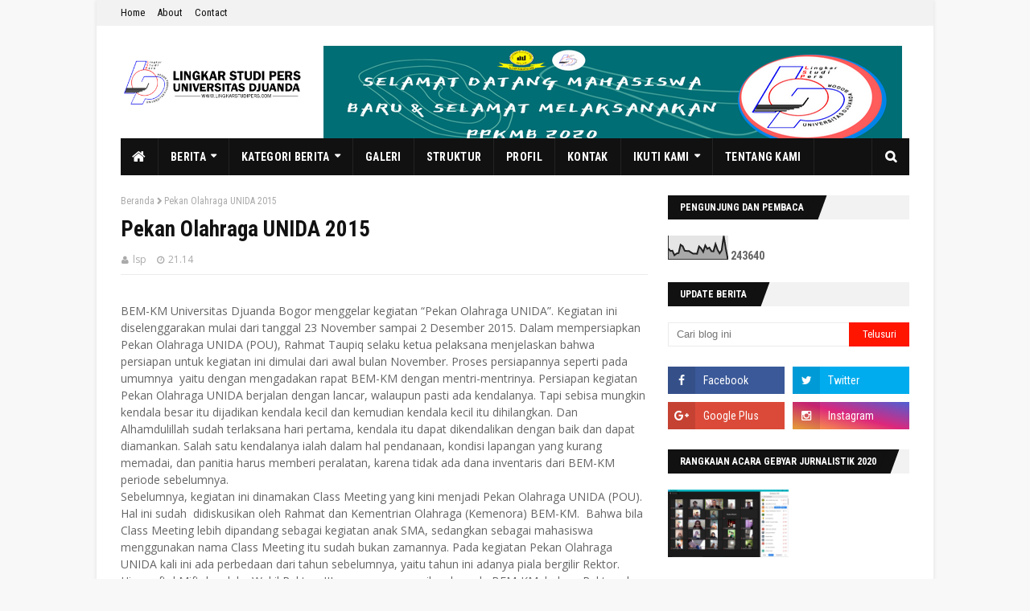

--- FILE ---
content_type: text/html; charset=UTF-8
request_url: https://www.lingkarstudipers.com/b/stats?style=BLACK_TRANSPARENT&timeRange=ALL_TIME&token=APq4FmA2fviunnU2LA7FhH45tSrElZHuOilZ6dGoVm_i4ysLwgLjMo8tKYTItqsa4ooLpVKG8Q6uH95G8hR41qMZh2AmANDKMw
body_size: 45
content:
{"total":243640,"sparklineOptions":{"backgroundColor":{"fillOpacity":0.1,"fill":"#000000"},"series":[{"areaOpacity":0.3,"color":"#202020"}]},"sparklineData":[[0,45],[1,35],[2,36],[3,17],[4,24],[5,26],[6,61],[7,55],[8,36],[9,35],[10,35],[11,29],[12,24],[13,24],[14,23],[15,54],[16,45],[17,31],[18,58],[19,44],[20,49],[21,34],[22,33],[23,64],[24,40],[25,25],[26,38],[27,98],[28,45],[29,1]],"nextTickMs":514285}

--- FILE ---
content_type: text/html; charset=utf-8
request_url: https://www.google.com/recaptcha/api2/aframe
body_size: 267
content:
<!DOCTYPE HTML><html><head><meta http-equiv="content-type" content="text/html; charset=UTF-8"></head><body><script nonce="OylWBajmVwouinyQpACSZQ">/** Anti-fraud and anti-abuse applications only. See google.com/recaptcha */ try{var clients={'sodar':'https://pagead2.googlesyndication.com/pagead/sodar?'};window.addEventListener("message",function(a){try{if(a.source===window.parent){var b=JSON.parse(a.data);var c=clients[b['id']];if(c){var d=document.createElement('img');d.src=c+b['params']+'&rc='+(localStorage.getItem("rc::a")?sessionStorage.getItem("rc::b"):"");window.document.body.appendChild(d);sessionStorage.setItem("rc::e",parseInt(sessionStorage.getItem("rc::e")||0)+1);localStorage.setItem("rc::h",'1768522409892');}}}catch(b){}});window.parent.postMessage("_grecaptcha_ready", "*");}catch(b){}</script></body></html>

--- FILE ---
content_type: text/javascript; charset=UTF-8
request_url: https://www.lingkarstudipers.com/feeds/posts/default?max-results=3&start-index=03&alt=json-in-script&callback=jQuery112404472004985670017_1768522406954&_=1768522406955
body_size: 6475
content:
// API callback
jQuery112404472004985670017_1768522406954({"version":"1.0","encoding":"UTF-8","feed":{"xmlns":"http://www.w3.org/2005/Atom","xmlns$openSearch":"http://a9.com/-/spec/opensearchrss/1.0/","xmlns$blogger":"http://schemas.google.com/blogger/2008","xmlns$georss":"http://www.georss.org/georss","xmlns$gd":"http://schemas.google.com/g/2005","xmlns$thr":"http://purl.org/syndication/thread/1.0","id":{"$t":"tag:blogger.com,1999:blog-645614897232539604"},"updated":{"$t":"2026-01-14T22:45:39.767+07:00"},"category":[{"term":"berita kampus"},{"term":"Kegiatan UKM"},{"term":"Hard News"},{"term":"aksi mahasiswa"},{"term":"Kegiatan Kampus"},{"term":"jurnalistik"},{"term":"jurnalisme"},{"term":"kuliah kerja nyata"},{"term":"Kegiatan Ormawa Fakultas"},{"term":"Olahraga"},{"term":"jurnalis"},{"term":"Berita Eksternal"},{"term":"mahasiswa"},{"term":"Straight News"},{"term":"suara mahasiswa"},{"term":"lembaga pers indonesia"},{"term":"liputan"},{"term":"berita"},{"term":"soft news"},{"term":"kampus"},{"term":"mahasiswa berprestasi"},{"term":"tugas mahasiswa"},{"term":"universitas djuanda"},{"term":"edukasi"},{"term":"Artikel Opini"},{"term":"pers mahasiswa"},{"term":"event"},{"term":"organisasi"},{"term":"Fakta Lokal"},{"term":"Hot News"},{"term":"KKN"},{"term":"Kegiatan Fakultas"},{"term":"feature"},{"term":"pers kampus"},{"term":"Kisah Inspiratif"},{"term":"prestasi"},{"term":"bogor"},{"term":"kabupaten bogor"},{"term":"peran mahasiswa"},{"term":"pers"},{"term":"artikel"},{"term":"mahasiswa baru"},{"term":"Banjir"},{"term":"PPKMB"},{"term":"laporan hari ini"},{"term":"lembaga pers"},{"term":"prestasi unida"},{"term":"unida"},{"term":"unit kegiatan mahasiswa"},{"term":"DPR"},{"term":"UKM"},{"term":"Wisuda"},{"term":"fisip unida"},{"term":"hari tani nasional"},{"term":"lingkar studi pers"},{"term":"pers mahasiswa se bogor"},{"term":"Covid-19"},{"term":"Masa Orientasi"},{"term":"Pameran"},{"term":"Webinar Online"},{"term":"pers unida"},{"term":"seminar nasional"},{"term":"unida pers"},{"term":"PKKMB"},{"term":"fakultas ekonomi"},{"term":"feature news"},{"term":"kota bogor"},{"term":"lsp"},{"term":"ormawa"},{"term":"pers kampus unida"},{"term":"taaruf"},{"term":"Aksi"},{"term":"Cerita Pendek"},{"term":"Corona"},{"term":"Covid 19"},{"term":"Depth News"},{"term":"FISIPKOM"},{"term":"HIMAKOM"},{"term":"Karya mahasiswa"},{"term":"Puisi"},{"term":"Rubrik Opini"},{"term":"Sukabumi"},{"term":"TOLAKRUUTNI"},{"term":"Unida Ambassador"},{"term":"berlibur"},{"term":"hari kedua"},{"term":"karya ilmiah"},{"term":"kejuaraan"},{"term":"logo lsp"},{"term":"majalah edukasi"},{"term":"nit kegiatan mahasiswa"},{"term":"ospek"},{"term":"paferta"},{"term":"pemira"},{"term":"pengenalan kampus"},{"term":"pertanian"},{"term":"puncak bogor"},{"term":"seminar unida"},{"term":"ukm lsp"},{"term":"universitas indonesia"},{"term":"2018"},{"term":"2020"},{"term":"Acara Kampus"},{"term":"BICAS"},{"term":"BICSS"},{"term":"Depht news"},{"term":"Djuanda berbagi"},{"term":"FKIP"},{"term":"Fakultas Faperta"},{"term":"Fakultas keguruan"},{"term":"Hujan"},{"term":"IPB"},{"term":"MPM"},{"term":"Omnibus Law"},{"term":"Penyebab banjir bandang sukabumi"},{"term":"Ramadhan berkah"},{"term":"akutansi"},{"term":"archery"},{"term":"atlet"},{"term":"banten"},{"term":"bekasi"},{"term":"ciawi"},{"term":"cibuntu"},{"term":"citarum"},{"term":"daring"},{"term":"depok tanggerang"},{"term":"fisip berbagi"},{"term":"go internasional"},{"term":"hari terakhir"},{"term":"himbauan"},{"term":"institut pertanian bogor"},{"term":"jajaka"},{"term":"jakarta"},{"term":"kajian"},{"term":"kuliah kerja lapang"},{"term":"live report"},{"term":"logo lingkar studi pers"},{"term":"logo unida"},{"term":"managemen"},{"term":"mojang"},{"term":"national cup"},{"term":"olimpiade"},{"term":"panahan"},{"term":"pandemi"},{"term":"pantai"},{"term":"pemilu 2019"},{"term":"pers education"},{"term":"sarjana"},{"term":"sepak bola"},{"term":"spot news"},{"term":"ta'aruf"},{"term":"ua"}],"title":{"type":"text","$t":"LINGKAR STUDI PERS"},"subtitle":{"type":"html","$t":"UNIVERSITAS DJUANDA BOGOR"},"link":[{"rel":"http://schemas.google.com/g/2005#feed","type":"application/atom+xml","href":"https:\/\/www.lingkarstudipers.com\/feeds\/posts\/default"},{"rel":"self","type":"application/atom+xml","href":"https:\/\/www.blogger.com\/feeds\/645614897232539604\/posts\/default?alt=json-in-script\u0026start-index=3\u0026max-results=3"},{"rel":"alternate","type":"text/html","href":"https:\/\/www.lingkarstudipers.com\/"},{"rel":"hub","href":"http://pubsubhubbub.appspot.com/"},{"rel":"previous","type":"application/atom+xml","href":"https:\/\/www.blogger.com\/feeds\/645614897232539604\/posts\/default?alt=json-in-script\u0026start-index=1\u0026max-results=3"},{"rel":"next","type":"application/atom+xml","href":"https:\/\/www.blogger.com\/feeds\/645614897232539604\/posts\/default?alt=json-in-script\u0026start-index=6\u0026max-results=3"}],"author":[{"name":{"$t":"lsp"},"uri":{"$t":"http:\/\/www.blogger.com\/profile\/17383522625836902403"},"email":{"$t":"noreply@blogger.com"},"gd$image":{"rel":"http://schemas.google.com/g/2005#thumbnail","width":"16","height":"16","src":"https:\/\/img1.blogblog.com\/img\/b16-rounded.gif"}}],"generator":{"version":"7.00","uri":"http://www.blogger.com","$t":"Blogger"},"openSearch$totalResults":{"$t":"775"},"openSearch$startIndex":{"$t":"3"},"openSearch$itemsPerPage":{"$t":"3"},"entry":[{"id":{"$t":"tag:blogger.com,1999:blog-645614897232539604.post-3063444457929432110"},"published":{"$t":"2025-12-18T18:54:00.002+07:00"},"updated":{"$t":"2025-12-18T19:09:15.892+07:00"},"category":[{"scheme":"http://www.blogger.com/atom/ns#","term":"Straight News"}],"title":{"type":"text","$t":"𝗜𝗣𝗦𝗜𝗗𝗔 𝗕𝗼𝗿𝗼𝗻𝗴 𝗣𝗿𝗲𝘀𝘁𝗮𝘀𝗶 𝗱𝗶 𝗨𝗜𝗞𝗔 𝗖𝗵𝗮𝗺𝗽𝗶𝗼𝗻𝘀𝗵𝗶𝗽 𝟮 𝟮𝟬𝟮𝟱 𝗧𝗶𝗻𝗴𝗸𝗮𝘁 𝗡𝗮𝘀𝗶𝗼𝗻𝗮𝗹"},"content":{"type":"html","$t":"\u003Cp\u003E\u003C\/p\u003E\u003Cdiv class=\"separator\" style=\"clear: both; text-align: center;\"\u003E\u003Ca href=\"https:\/\/blogger.googleusercontent.com\/img\/b\/R29vZ2xl\/AVvXsEgAHhW8tHbQb9wQhPE-JBhhpRpIe4SglBV0Bh13HzJ4MSLTKsNmLSmACS7oPPDTdmaEiemWPn4Uiu849PO2cWN8SIvGcCxLvdqWbbcPrj0m3iTn-sLjAzCqnJ3ggwfIy0rdV3BZ2T0txcWXoY59nE7CO0X9j3VSruOntYNPg89yFYg34adPens3UZoTQHIT\/s863\/IMG-20251218-WA0014_1.jpg\" style=\"margin-left: 1em; margin-right: 1em;\"\u003E\u003Cimg border=\"0\" data-original-height=\"647\" data-original-width=\"863\" height=\"240\" src=\"https:\/\/blogger.googleusercontent.com\/img\/b\/R29vZ2xl\/AVvXsEgAHhW8tHbQb9wQhPE-JBhhpRpIe4SglBV0Bh13HzJ4MSLTKsNmLSmACS7oPPDTdmaEiemWPn4Uiu849PO2cWN8SIvGcCxLvdqWbbcPrj0m3iTn-sLjAzCqnJ3ggwfIy0rdV3BZ2T0txcWXoY59nE7CO0X9j3VSruOntYNPg89yFYg34adPens3UZoTQHIT\/s320\/IMG-20251218-WA0014_1.jpg\" width=\"320\" \/\u003E\u003C\/a\u003E\u003C\/div\u003E\u003Cb\u003ELingkar Studi Pers, Bogor\u003C\/b\u003E - Unit Kegiatan Mahasiswa (UKM) Ikatan Pencak Silat Universitas Djuanda (IPSIDA) kembali menorehkan prestasi membanggakan dengan memborong sejumlah gelar juara pada Kejuaraan Pencak Silat UIKA Championship 2 2025 tingkat nasional. Kejuaraan tersebut berlangsung di GOR Gymnasium SV IPB, 6-7 Desember 2025, dan diikuti oleh pelajar, mahasiswa, serta peserta umum.\u003Cp\u003E\u003C\/p\u003E\u003Cp\u003EDalam ajang tersebut, IPSIDA berhasil meraih prestasi di berbagai kategori. Hapiz Saepul Ramadan dari Program Studi Pendidikan Bahasa Arab dan Rijal Mahendra dari Program Studi Sains Komunikasi masing-masing meraih Juara I Kategori Seni Tunggal Dewasa Putra. Pada kategori putri, Novia Fitriani Awaliah dari Pendidikan Bahasa Arab dan Salwa Maisya Shafwatunnisa dari Sains Komunikasi berhasil meraih Juara I Kategori Seni Tunggal Dewasa Putri.\u003C\/p\u003E\u003Cp\u003ESementara itu, Khansa Hanifah Mujahidah dari Program Studi Perbankan Syari’ah sukses meraih Juara I Kategori Tanding Kelas C Dewasa Putri. Prestasi gemilang juga ditorehkan Sebriana Febrianti Agus dari Program Studi Manajemen yang meraih Juara I Kategori Seni Tunggal Dewasa Putri sekaligus Juara I Tanding Kelas A Dewasa Putri. Adapun Tiara Sri Rahayu dari Program Studi Akuntansi meraih Juara II Kategori Tanding Kelas Under Dewasa Putri.\u003C\/p\u003E\u003Cp\u003EPelatih IPSIDA, Sulistio, menegaskan bahwa capaian para atlet merupakan hasil pembinaan yang dilakukan secara terencana dan berkelanjutan. Ia menjelaskan proses latihan tidak hanya berfokus pada kemampuan fisik dan teknik, tetapi juga pada pembentukan mental serta kedisiplinan atlet.\u0026nbsp;\u003C\/p\u003E\u003Cp\u003E“Kunci pembinaan atlet hingga meraih prestasi terletak pada program latihan yang dirancang secara ilmiah, bertahap, dan konsisten. Program tersebut mencakup latihan fisik, teknik, taktik, dan pembentukan mental atlet,” ujarnya.\u003C\/p\u003E\u003Cp\u003ESalah satu atlet tanding IPSIDA, Khansa Hanifah Mujahidah, mengungkapkan bahwa kesiapan mental menjadi faktor utama saat bertanding. Menurutnya, rasa percaya diri dan fokus harus dijaga sejak awal pertandingan.\u0026nbsp;\u003C\/p\u003E\u003Cp\u003E“Strategi utamanya adalah percaya diri dan tidak grogi, karena grogi bisa membuat fokus hilang. Sebelum bertanding saya selalu berkonsultasi dengan pelatih terkait strategi di gelanggang dan tidak lupa berdoa saat nama dipanggil. Pada babak pertama saya mencari kelemahan lawan, lalu di babak berikutnya mulai lebih agresif dan tetap memperhatikan arahan pelatih,” tuturnya.\u003C\/p\u003E\u003Cp\u003EHal serupa disampaikan Hapiz Saepul Ramadan yang menekankan pentingnya niat dan motivasi dalam proses latihan. Ia menilai bahwa konsistensi latihan menjadi kunci utama, terutama pada kategori seni yang menuntut ketepatan dan hafalan gerakan.\u0026nbsp;\u003C\/p\u003E\u003Cp\u003E“Sejak awal saya menanamkan niat dan menjaga motivasi agar latihan bisa maksimal. Tanpa niat dan motivasi, latihan biasanya tidak konsisten. Di kategori seni, latihan menjadi sangat penting karena setiap gerakan harus benar-benar dikuasai,” ujarnya.\u003C\/p\u003E\u003Cp\u003EBagi Salwa Maisya Shafwatunnisa, pencapaian yang diraih tidak hanya berbicara soal kemenangan semata, tetapi juga tentang penghayatan terhadap nilai seni dalam pencak silat.\u0026nbsp;\u003C\/p\u003E\u003Cp\u003E“Kemenangan ini lahir dari teknik, tetapi hidup melalui ekspresi seni,” ungkapnya.\u003C\/p\u003E\u003Cp\u003EMenutup rangkaian kejuaraan tersebut, pelatih IPSIDA, Sulistio, berharap pencak silat di lingkungan kampus dapat terus berkembang, tidak hanya sebagai cabang olahraga prestasi, tetapi juga sebagai sarana pelestarian budaya Indonesia. Ia menekankan perlunya pengakuan dan apresiasi yang lebih luas terhadap pencak silat sebagai warisan budaya tak benda, serta transparansi komunikasi dan dukungan kebijakan dari berbagai pihak.\u003C\/p\u003E\u003Cp\u003EDengan raihan prestasi pada UIKA Championship 2 2025 ini, IPSIDA menegaskan komitmennya dalam mencetak atlet berprestasi di tingkat nasional sekaligus menjaga nilai-nilai budaya pencak silat agar tetap hidup dan relevan di kalangan mahasiswa Universitas Djuanda.\u003C\/p\u003E\u003Cp\u003E\u003Cbr \/\u003E\u003C\/p\u003E\u003Cp\u003EPenulis: Balqis\u003C\/p\u003E"},"link":[{"rel":"replies","type":"application/atom+xml","href":"https:\/\/www.lingkarstudipers.com\/feeds\/3063444457929432110\/comments\/default","title":"Posting Komentar"},{"rel":"replies","type":"text/html","href":"https:\/\/www.lingkarstudipers.com\/2025\/12\/blog-post_18.html#comment-form","title":"0 Komentar"},{"rel":"edit","type":"application/atom+xml","href":"https:\/\/www.blogger.com\/feeds\/645614897232539604\/posts\/default\/3063444457929432110"},{"rel":"self","type":"application/atom+xml","href":"https:\/\/www.blogger.com\/feeds\/645614897232539604\/posts\/default\/3063444457929432110"},{"rel":"alternate","type":"text/html","href":"https:\/\/www.lingkarstudipers.com\/2025\/12\/blog-post_18.html","title":"𝗜𝗣𝗦𝗜𝗗𝗔 𝗕𝗼𝗿𝗼𝗻𝗴 𝗣𝗿𝗲𝘀𝘁𝗮𝘀𝗶 𝗱𝗶 𝗨𝗜𝗞𝗔 𝗖𝗵𝗮𝗺𝗽𝗶𝗼𝗻𝘀𝗵𝗶𝗽 𝟮 𝟮𝟬𝟮𝟱 𝗧𝗶𝗻𝗴𝗸𝗮𝘁 𝗡𝗮𝘀𝗶𝗼𝗻𝗮𝗹"}],"author":[{"name":{"$t":"lsp"},"uri":{"$t":"http:\/\/www.blogger.com\/profile\/17383522625836902403"},"email":{"$t":"noreply@blogger.com"},"gd$image":{"rel":"http://schemas.google.com/g/2005#thumbnail","width":"16","height":"16","src":"https:\/\/img1.blogblog.com\/img\/b16-rounded.gif"}}],"media$thumbnail":{"xmlns$media":"http://search.yahoo.com/mrss/","url":"https:\/\/blogger.googleusercontent.com\/img\/b\/R29vZ2xl\/AVvXsEgAHhW8tHbQb9wQhPE-JBhhpRpIe4SglBV0Bh13HzJ4MSLTKsNmLSmACS7oPPDTdmaEiemWPn4Uiu849PO2cWN8SIvGcCxLvdqWbbcPrj0m3iTn-sLjAzCqnJ3ggwfIy0rdV3BZ2T0txcWXoY59nE7CO0X9j3VSruOntYNPg89yFYg34adPens3UZoTQHIT\/s72-c\/IMG-20251218-WA0014_1.jpg","height":"72","width":"72"},"thr$total":{"$t":"0"}},{"id":{"$t":"tag:blogger.com,1999:blog-645614897232539604.post-2070393744116245190"},"published":{"$t":"2025-12-08T06:32:00.002+07:00"},"updated":{"$t":"2025-12-08T20:28:27.716+07:00"},"category":[{"scheme":"http://www.blogger.com/atom/ns#","term":"Straight News"}],"title":{"type":"text","$t":"𝗠𝗨𝗕𝗘𝗦 𝗛𝗜𝗠𝗔𝗞𝗢𝗠 𝟮𝟬𝟮𝟱 𝗦𝗮𝗵𝗸𝗮𝗻 𝗞𝗲𝗽𝗲𝗺𝗶𝗺𝗽𝗶𝗻𝗮𝗻 𝗕𝗮𝗿𝘂 𝗱𝗮𝗻 𝗟𝗣𝗝 𝗕𝗲𝗿𝗮𝗸𝗿𝗲𝗱𝗶𝘁𝗮𝘀𝗶 𝗔"},"content":{"type":"html","$t":"\u003Cdiv class=\"separator\" style=\"clear: both; text-align: center;\"\u003E\u003Ca href=\"https:\/\/blogger.googleusercontent.com\/img\/b\/R29vZ2xl\/AVvXsEi5m5xBZ80sFjadPRu3bFb-Vevpiyakz9BqFgpflnc_ONDER2aW1UUp3WI1p15oq82oykr1ayKgX2DHF7DcdkZV0nEMrC1uOm4q2ZjOjSmkDLngB_wDATVUCnwN2ftkSnazUxtlnYdFA9VxoEVH3HBrX_sZ6j2_qbcO0vOL0zjSMp0OlqAedM8are9XsIdZ\/s3842\/IMG-20251205-WA0005.jpg\" style=\"margin-left: 1em; margin-right: 1em;\"\u003E\u003Cimg border=\"0\" data-original-height=\"3024\" data-original-width=\"3842\" height=\"252\" src=\"https:\/\/blogger.googleusercontent.com\/img\/b\/R29vZ2xl\/AVvXsEi5m5xBZ80sFjadPRu3bFb-Vevpiyakz9BqFgpflnc_ONDER2aW1UUp3WI1p15oq82oykr1ayKgX2DHF7DcdkZV0nEMrC1uOm4q2ZjOjSmkDLngB_wDATVUCnwN2ftkSnazUxtlnYdFA9VxoEVH3HBrX_sZ6j2_qbcO0vOL0zjSMp0OlqAedM8are9XsIdZ\/s320\/IMG-20251205-WA0005.jpg\" width=\"320\" \/\u003E\u003C\/a\u003E\u003C\/div\u003E\u003Cp\u003E\u003Cb\u003ELingkar Studi pers, Bogor -\u0026nbsp;\u003C\/b\u003EBertempat di Aula Gedung C Universitas Djuanda (UNIDA). Himpunan Mahasiswa Sains Komunikasi (HIMAKOM) menggelar Musyawarah Besar (MUBES) pada hari kamis, 4 Desember 2025.\u003C\/p\u003E\u003Cp\u003ESetelah melewati masa Pemilihan Raya (PEMIRA) Kursi ketua himpunan mahasiswa sains komunikasi masih kosong, hingga pada akhirnya terisi sejak di adakannya Musyawarah besar Himpunan.\u003C\/p\u003E\u003Cp\u003EPemilihan hingga penetapan ketua dan wakil ketua himpunan dipilih melalui cara aklamasi pada forum persidangan. Dengan dilakukannya uji publik bertujuan untuk mengetahui visi dan misi serta kapasitas dan kapabilitas pasangan calon ketua dan wakil ketua himpunan.\u003C\/p\u003E\u003Cp\u003ETerpilihnya Fairuz Husna lana dan Muhammad Farhan merupakan awal dari Kepengurusan baru Himpunan Mahasiswa Sains Komunikasi (HIMAKOM).\u003C\/p\u003E\u003Cp\u003EPresidium 1 Fachryza menuturkan bahwa sejak dimulainya musyawarah, kegiatan berlangsung dengan lancar dan tertib.\u0026nbsp;\u0026nbsp;\u003C\/p\u003E\u003Cp\u003E\"Alhamdulillah Musyawarah besar yang di adakan hari ini berjalan kondusif dan semua laporan pertanggungjawaban daripada kepengurusan Ahmad Manurul dan Nur Fatia dapat di terima tanpa syarat oleh Forum,\" ujarnya.\u003C\/p\u003E\u003Cp\u003EKetua pelaksana acara, Muhammad Farhan menjelaskan bahwa dengan di adakannya mubes ini semoga memberikan manfaat berupa terbentuknya kepengurusan baru bagi himakom periode 2025 - 2026\u003C\/p\u003E\u003Cp\u003EMubes ini pada akhirnya melahirkan Kepemimpinan baru yang akan mengemban amanah dan melanjutkan visi dan misi dari keluarga besar Himpunan mahasiswa sains komunikasi.\u003C\/p\u003E\u003Cp\u003EMUBES merupakan rangakaian akhir bagi kepengurusan Ahmad Manurul sebelum di nyatakan demosioiner dari periode Kepengurusan yang bertugas sejak  tahun 2024 - 2025.\u003C\/p\u003E\u003Cp\u003E\u003Cb\u003E\u003Cbr \/\u003E\u003C\/b\u003E\u003C\/p\u003E\u003Cp\u003EPenulis : Fachryza\u003C\/p\u003E"},"link":[{"rel":"replies","type":"application/atom+xml","href":"https:\/\/www.lingkarstudipers.com\/feeds\/2070393744116245190\/comments\/default","title":"Posting Komentar"},{"rel":"replies","type":"text/html","href":"https:\/\/www.lingkarstudipers.com\/2025\/12\/blog-post_8.html#comment-form","title":"0 Komentar"},{"rel":"edit","type":"application/atom+xml","href":"https:\/\/www.blogger.com\/feeds\/645614897232539604\/posts\/default\/2070393744116245190"},{"rel":"self","type":"application/atom+xml","href":"https:\/\/www.blogger.com\/feeds\/645614897232539604\/posts\/default\/2070393744116245190"},{"rel":"alternate","type":"text/html","href":"https:\/\/www.lingkarstudipers.com\/2025\/12\/blog-post_8.html","title":"𝗠𝗨𝗕𝗘𝗦 𝗛𝗜𝗠𝗔𝗞𝗢𝗠 𝟮𝟬𝟮𝟱 𝗦𝗮𝗵𝗸𝗮𝗻 𝗞𝗲𝗽𝗲𝗺𝗶𝗺𝗽𝗶𝗻𝗮𝗻 𝗕𝗮𝗿𝘂 𝗱𝗮𝗻 𝗟𝗣𝗝 𝗕𝗲𝗿𝗮𝗸𝗿𝗲𝗱𝗶𝘁𝗮𝘀𝗶 𝗔"}],"author":[{"name":{"$t":"lsp"},"uri":{"$t":"http:\/\/www.blogger.com\/profile\/17383522625836902403"},"email":{"$t":"noreply@blogger.com"},"gd$image":{"rel":"http://schemas.google.com/g/2005#thumbnail","width":"16","height":"16","src":"https:\/\/img1.blogblog.com\/img\/b16-rounded.gif"}}],"media$thumbnail":{"xmlns$media":"http://search.yahoo.com/mrss/","url":"https:\/\/blogger.googleusercontent.com\/img\/b\/R29vZ2xl\/AVvXsEi5m5xBZ80sFjadPRu3bFb-Vevpiyakz9BqFgpflnc_ONDER2aW1UUp3WI1p15oq82oykr1ayKgX2DHF7DcdkZV0nEMrC1uOm4q2ZjOjSmkDLngB_wDATVUCnwN2ftkSnazUxtlnYdFA9VxoEVH3HBrX_sZ6j2_qbcO0vOL0zjSMp0OlqAedM8are9XsIdZ\/s72-c\/IMG-20251205-WA0005.jpg","height":"72","width":"72"},"thr$total":{"$t":"0"}},{"id":{"$t":"tag:blogger.com,1999:blog-645614897232539604.post-5221710775721310761"},"published":{"$t":"2025-12-05T09:11:00.001+07:00"},"updated":{"$t":"2025-12-05T09:11:34.367+07:00"},"category":[{"scheme":"http://www.blogger.com/atom/ns#","term":"Straight News"}],"title":{"type":"text","$t":"𝗖𝗼𝗺𝗲𝗯𝗮𝗰𝗸 𝗣𝗢𝗠 𝗦𝗲𝘁𝗲𝗹𝗮𝗵 𝗗𝘂𝗮 𝗧𝗮𝗵𝘂𝗻 𝗩𝗮𝗸𝘂𝗺, 𝗙𝗔𝗜𝗣𝗚 𝗥𝗮𝗶𝗵 𝗚𝗲𝗹𝗮𝗿 𝗝𝘂𝗮𝗿𝗮 𝗨𝗺𝘂𝗺"},"content":{"type":"html","$t":"\u003Cp\u003E\u003C\/p\u003E\u003Cdiv class=\"separator\" style=\"clear: both; text-align: left;\"\u003E\u003Ca href=\"https:\/\/blogger.googleusercontent.com\/img\/b\/R29vZ2xl\/AVvXsEhB-Pl_5-a1-jY0RmgJieRbvy5wl8cI9hSVVhl1eEYLMI911XVk0w0-t_31NJX-k3U4ORwEI23mmRGIiUm9HsEWGbw0GHBFSL1GIEBFS-STgbnCQ7Tu4seyzi_XoSmc8Z562QxJrUZtyL9OA1gG9ZlqbwyUism92eue6J4IGw_r0yaN_hIBHBcOzDMs6ruQ\/s4160\/IMG-20251202-WA0025.jpg\" imageanchor=\"1\" style=\"margin-left: 1em; margin-right: 1em;\"\u003E\u003Cimg border=\"0\" data-original-height=\"2773\" data-original-width=\"4160\" height=\"213\" src=\"https:\/\/blogger.googleusercontent.com\/img\/b\/R29vZ2xl\/AVvXsEhB-Pl_5-a1-jY0RmgJieRbvy5wl8cI9hSVVhl1eEYLMI911XVk0w0-t_31NJX-k3U4ORwEI23mmRGIiUm9HsEWGbw0GHBFSL1GIEBFS-STgbnCQ7Tu4seyzi_XoSmc8Z562QxJrUZtyL9OA1gG9ZlqbwyUism92eue6J4IGw_r0yaN_hIBHBcOzDMs6ruQ\/s320\/IMG-20251202-WA0025.jpg\" width=\"320\" \/\u003E\u003C\/a\u003E\u003Cb style=\"text-align: left;\"\u003ELingkar Studi Pers, Bogor\u003C\/b\u003E\u003Cspan style=\"text-align: left;\"\u003E – Pekan Olahraga Mahasiswa (POM) Universitas Djuanda (UNIDA) kembali digelar setelah dua tahun vakum dan resmi ditutup pada Senin (01\/12\/2025) di Gedung C UNIDA. Kegiatan yang berlangsung selama satu minggu ini mempertandingkan lima cabang olahraga, yaitu Tarung Derajat, Silat, Voli, Basket, dan Mini Soccer. Fakultas Agama Islam dan Pendidikan Guru (FAIPG) ditetapkan sebagai Juara Umum setelah mengumpulkan sejumlah kemenangan di berbagai cabang.\u003C\/span\u003E\u003C\/div\u003E\u003Cp\u003EWakil Rektor 1 Bidang Akademik, Aal Lukmanul Hakim, menyampaikan bahwa penyelenggaraan kembali POM menjadi langkah untuk menghidupkan aktivitas kemahasiswaan yang sempat terhenti.\u003C\/p\u003E\u003Cp\u003E“POM kembali digelar sebagai ruang mahasiswa menunjukkan kapasitas sekaligus memperkuat kolaborasi,” ujarnya.\u003C\/p\u003E\u003Cp\u003EKetua Pelaksana, Aditya Dellis Tianto, menyatakan bahwa kegiatan ini diharapkan dapat berlangsung rutin setiap tahun dengan dukungan penuh dari pihak universitas.\u003C\/p\u003E\u003Cp\u003E“Kami berharap POM mendapat dukungan moril dan materiil agar pelaksanaannya semakin baik,” katanya.\u003C\/p\u003E\u003Cp\u003EFAIPG memastikan gelar Juara Umum melalui capaian di hampir semua cabang. Pada Pencak Silat, FAIPG meraih Juara 1 dan Juara 2 Kelas B Putra melalui Teguh Ramadhan dan Ahmad Abdullah Rasyid, serta Juara 1 Kelas E Putri oleh Khansa Hanifah Mujahidah. Di cabang Voli, tim putri meraih Juara 1 sementara tim putra menduduki posisi ketiga. Pada Mini Soccer, FAIPG keluar sebagai Juara 1 Putra dan mendapatkan dua penghargaan individu, yaitu Best Kiper yang diraih Rifky Al-Muhajirin serta Top Score oleh Irwan Saputra. Pada cabang Basket, FAIPG menutup kompetisi dengan raihan Juara 3 di kategori putra maupun putri.\u003C\/p\u003E\u003Cp\u003EKetua BEM FAIPG, Fathurrahman, mengapresiasi pencapaian para peserta dan dukungan fakultas.\u0026nbsp;\u003C\/p\u003E\u003Cp\u003E“Terima kasih kepada seluruh peserta dan dekanat atas kerja keras serta dukungan yang diberikan,” ujarnya.\u003C\/p\u003E\u003Cp\u003EPenyelenggaraan POM UNIDA 2025 menandai kembalinya kompetisi olahraga antar fakultas di lingkungan kampus dan menjadi dasar bagi rencana penguatan kegiatan serupa pada tahun berikutnya.\u003C\/p\u003E\u003Cp\u003E\u003Cbr \/\u003E\u003C\/p\u003E\u003Cp\u003EPenulis: Riri Robiatul Adawiyah\u003C\/p\u003E"},"link":[{"rel":"replies","type":"application/atom+xml","href":"https:\/\/www.lingkarstudipers.com\/feeds\/5221710775721310761\/comments\/default","title":"Posting Komentar"},{"rel":"replies","type":"text/html","href":"https:\/\/www.lingkarstudipers.com\/2025\/12\/blog-post_5.html#comment-form","title":"0 Komentar"},{"rel":"edit","type":"application/atom+xml","href":"https:\/\/www.blogger.com\/feeds\/645614897232539604\/posts\/default\/5221710775721310761"},{"rel":"self","type":"application/atom+xml","href":"https:\/\/www.blogger.com\/feeds\/645614897232539604\/posts\/default\/5221710775721310761"},{"rel":"alternate","type":"text/html","href":"https:\/\/www.lingkarstudipers.com\/2025\/12\/blog-post_5.html","title":"𝗖𝗼𝗺𝗲𝗯𝗮𝗰𝗸 𝗣𝗢𝗠 𝗦𝗲𝘁𝗲𝗹𝗮𝗵 𝗗𝘂𝗮 𝗧𝗮𝗵𝘂𝗻 𝗩𝗮𝗸𝘂𝗺, 𝗙𝗔𝗜𝗣𝗚 𝗥𝗮𝗶𝗵 𝗚𝗲𝗹𝗮𝗿 𝗝𝘂𝗮𝗿𝗮 𝗨𝗺𝘂𝗺"}],"author":[{"name":{"$t":"lsp"},"uri":{"$t":"http:\/\/www.blogger.com\/profile\/17383522625836902403"},"email":{"$t":"noreply@blogger.com"},"gd$image":{"rel":"http://schemas.google.com/g/2005#thumbnail","width":"16","height":"16","src":"https:\/\/img1.blogblog.com\/img\/b16-rounded.gif"}}],"media$thumbnail":{"xmlns$media":"http://search.yahoo.com/mrss/","url":"https:\/\/blogger.googleusercontent.com\/img\/b\/R29vZ2xl\/AVvXsEhB-Pl_5-a1-jY0RmgJieRbvy5wl8cI9hSVVhl1eEYLMI911XVk0w0-t_31NJX-k3U4ORwEI23mmRGIiUm9HsEWGbw0GHBFSL1GIEBFS-STgbnCQ7Tu4seyzi_XoSmc8Z562QxJrUZtyL9OA1gG9ZlqbwyUism92eue6J4IGw_r0yaN_hIBHBcOzDMs6ruQ\/s72-c\/IMG-20251202-WA0025.jpg","height":"72","width":"72"},"thr$total":{"$t":"0"}}]}});

--- FILE ---
content_type: text/javascript; charset=UTF-8
request_url: https://www.lingkarstudipers.com/feeds/posts/default?max-results=5&start-index=8&alt=json-in-script&callback=jQuery112404472004985670017_1768522406952&_=1768522406953
body_size: 8703
content:
// API callback
jQuery112404472004985670017_1768522406952({"version":"1.0","encoding":"UTF-8","feed":{"xmlns":"http://www.w3.org/2005/Atom","xmlns$openSearch":"http://a9.com/-/spec/opensearchrss/1.0/","xmlns$blogger":"http://schemas.google.com/blogger/2008","xmlns$georss":"http://www.georss.org/georss","xmlns$gd":"http://schemas.google.com/g/2005","xmlns$thr":"http://purl.org/syndication/thread/1.0","id":{"$t":"tag:blogger.com,1999:blog-645614897232539604"},"updated":{"$t":"2026-01-14T22:45:39.767+07:00"},"category":[{"term":"berita kampus"},{"term":"Kegiatan UKM"},{"term":"Hard News"},{"term":"aksi mahasiswa"},{"term":"Kegiatan Kampus"},{"term":"jurnalistik"},{"term":"jurnalisme"},{"term":"kuliah kerja nyata"},{"term":"Kegiatan Ormawa Fakultas"},{"term":"Olahraga"},{"term":"jurnalis"},{"term":"Berita Eksternal"},{"term":"mahasiswa"},{"term":"Straight News"},{"term":"suara mahasiswa"},{"term":"lembaga pers indonesia"},{"term":"liputan"},{"term":"berita"},{"term":"soft news"},{"term":"kampus"},{"term":"mahasiswa berprestasi"},{"term":"tugas mahasiswa"},{"term":"universitas djuanda"},{"term":"edukasi"},{"term":"Artikel Opini"},{"term":"pers mahasiswa"},{"term":"event"},{"term":"organisasi"},{"term":"Fakta Lokal"},{"term":"Hot News"},{"term":"KKN"},{"term":"Kegiatan Fakultas"},{"term":"feature"},{"term":"pers kampus"},{"term":"Kisah Inspiratif"},{"term":"prestasi"},{"term":"bogor"},{"term":"kabupaten bogor"},{"term":"peran mahasiswa"},{"term":"pers"},{"term":"artikel"},{"term":"mahasiswa baru"},{"term":"Banjir"},{"term":"PPKMB"},{"term":"laporan hari ini"},{"term":"lembaga pers"},{"term":"prestasi unida"},{"term":"unida"},{"term":"unit kegiatan mahasiswa"},{"term":"DPR"},{"term":"UKM"},{"term":"Wisuda"},{"term":"fisip unida"},{"term":"hari tani nasional"},{"term":"lingkar studi pers"},{"term":"pers mahasiswa se bogor"},{"term":"Covid-19"},{"term":"Masa Orientasi"},{"term":"Pameran"},{"term":"Webinar Online"},{"term":"pers unida"},{"term":"seminar nasional"},{"term":"unida pers"},{"term":"PKKMB"},{"term":"fakultas ekonomi"},{"term":"feature news"},{"term":"kota bogor"},{"term":"lsp"},{"term":"ormawa"},{"term":"pers kampus unida"},{"term":"taaruf"},{"term":"Aksi"},{"term":"Cerita Pendek"},{"term":"Corona"},{"term":"Covid 19"},{"term":"Depth News"},{"term":"FISIPKOM"},{"term":"HIMAKOM"},{"term":"Karya mahasiswa"},{"term":"Puisi"},{"term":"Rubrik Opini"},{"term":"Sukabumi"},{"term":"TOLAKRUUTNI"},{"term":"Unida Ambassador"},{"term":"berlibur"},{"term":"hari kedua"},{"term":"karya ilmiah"},{"term":"kejuaraan"},{"term":"logo lsp"},{"term":"majalah edukasi"},{"term":"nit kegiatan mahasiswa"},{"term":"ospek"},{"term":"paferta"},{"term":"pemira"},{"term":"pengenalan kampus"},{"term":"pertanian"},{"term":"puncak bogor"},{"term":"seminar unida"},{"term":"ukm lsp"},{"term":"universitas indonesia"},{"term":"2018"},{"term":"2020"},{"term":"Acara Kampus"},{"term":"BICAS"},{"term":"BICSS"},{"term":"Depht news"},{"term":"Djuanda berbagi"},{"term":"FKIP"},{"term":"Fakultas Faperta"},{"term":"Fakultas keguruan"},{"term":"Hujan"},{"term":"IPB"},{"term":"MPM"},{"term":"Omnibus Law"},{"term":"Penyebab banjir bandang sukabumi"},{"term":"Ramadhan berkah"},{"term":"akutansi"},{"term":"archery"},{"term":"atlet"},{"term":"banten"},{"term":"bekasi"},{"term":"ciawi"},{"term":"cibuntu"},{"term":"citarum"},{"term":"daring"},{"term":"depok tanggerang"},{"term":"fisip berbagi"},{"term":"go internasional"},{"term":"hari terakhir"},{"term":"himbauan"},{"term":"institut pertanian bogor"},{"term":"jajaka"},{"term":"jakarta"},{"term":"kajian"},{"term":"kuliah kerja lapang"},{"term":"live report"},{"term":"logo lingkar studi pers"},{"term":"logo unida"},{"term":"managemen"},{"term":"mojang"},{"term":"national cup"},{"term":"olimpiade"},{"term":"panahan"},{"term":"pandemi"},{"term":"pantai"},{"term":"pemilu 2019"},{"term":"pers education"},{"term":"sarjana"},{"term":"sepak bola"},{"term":"spot news"},{"term":"ta'aruf"},{"term":"ua"}],"title":{"type":"text","$t":"LINGKAR STUDI PERS"},"subtitle":{"type":"html","$t":"UNIVERSITAS DJUANDA BOGOR"},"link":[{"rel":"http://schemas.google.com/g/2005#feed","type":"application/atom+xml","href":"https:\/\/www.lingkarstudipers.com\/feeds\/posts\/default"},{"rel":"self","type":"application/atom+xml","href":"https:\/\/www.blogger.com\/feeds\/645614897232539604\/posts\/default?alt=json-in-script\u0026start-index=8\u0026max-results=5"},{"rel":"alternate","type":"text/html","href":"https:\/\/www.lingkarstudipers.com\/"},{"rel":"hub","href":"http://pubsubhubbub.appspot.com/"},{"rel":"previous","type":"application/atom+xml","href":"https:\/\/www.blogger.com\/feeds\/645614897232539604\/posts\/default?alt=json-in-script\u0026start-index=3\u0026max-results=5"},{"rel":"next","type":"application/atom+xml","href":"https:\/\/www.blogger.com\/feeds\/645614897232539604\/posts\/default?alt=json-in-script\u0026start-index=13\u0026max-results=5"}],"author":[{"name":{"$t":"lsp"},"uri":{"$t":"http:\/\/www.blogger.com\/profile\/17383522625836902403"},"email":{"$t":"noreply@blogger.com"},"gd$image":{"rel":"http://schemas.google.com/g/2005#thumbnail","width":"16","height":"16","src":"https:\/\/img1.blogblog.com\/img\/b16-rounded.gif"}}],"generator":{"version":"7.00","uri":"http://www.blogger.com","$t":"Blogger"},"openSearch$totalResults":{"$t":"775"},"openSearch$startIndex":{"$t":"8"},"openSearch$itemsPerPage":{"$t":"5"},"entry":[{"id":{"$t":"tag:blogger.com,1999:blog-645614897232539604.post-6983373892938479552"},"published":{"$t":"2025-11-27T13:44:00.003+07:00"},"updated":{"$t":"2025-11-27T13:44:26.676+07:00"},"category":[{"scheme":"http://www.blogger.com/atom/ns#","term":"Straight News"}],"title":{"type":"text","$t":"𝗣𝗮𝗻𝗴𝗴𝘂𝗻𝗴 𝗛𝗮𝗿𝘂 𝗱𝗶 𝗛𝗮𝗿𝗶 𝗚𝘂𝗿𝘂: 𝗛𝗜𝗠𝗔 𝗣𝗚𝗦𝗗 𝗨𝗡𝗜𝗗𝗔 𝗛𝗮𝗱𝗶𝗿𝗸𝗮𝗻 𝗞𝗿𝗲𝗮𝘁𝗶𝘃𝗶𝘁𝗮𝘀 𝗚𝘂𝗿𝘂 𝗱𝗮𝗻 𝗠𝗮𝗵𝗮𝘀𝗶𝘀𝘄𝗮"},"content":{"type":"html","$t":"\u003Cdiv class=\"separator\" style=\"clear: both; text-align: center;\"\u003E\u003Ca href=\"https:\/\/blogger.googleusercontent.com\/img\/b\/R29vZ2xl\/AVvXsEiZtfBJT471viNQoD1I_tOcVfPPsUR-7QLyQMysLlfwNZb1_7Nt77h4buHdlCL8Y6AbUL3zwh-K34sscjy-Wyr6AXHqvGL99yLn6TmoVVypkFIhsuWmENslHuGUeCIxIlYBunWR6Xx2uKD7Vg1iKZ1sq_2NBdEoOkn9Il1d7kdnsYINSM2fr01fk9MljUZC\/s1280\/IMG-20251127-WA0002.jpg\" style=\"margin-left: 1em; margin-right: 1em;\"\u003E\u003Cimg border=\"0\" data-original-height=\"960\" data-original-width=\"1280\" height=\"240\" src=\"https:\/\/blogger.googleusercontent.com\/img\/b\/R29vZ2xl\/AVvXsEiZtfBJT471viNQoD1I_tOcVfPPsUR-7QLyQMysLlfwNZb1_7Nt77h4buHdlCL8Y6AbUL3zwh-K34sscjy-Wyr6AXHqvGL99yLn6TmoVVypkFIhsuWmENslHuGUeCIxIlYBunWR6Xx2uKD7Vg1iKZ1sq_2NBdEoOkn9Il1d7kdnsYINSM2fr01fk9MljUZC\/s320\/IMG-20251127-WA0002.jpg\" width=\"320\" \/\u003E\u003C\/a\u003E\u003C\/div\u003E\u003Cp\u003E\u003Cb\u003ELingkar Studi Pers, Bogor\u003C\/b\u003E — Himpunan Mahasiswa Pendidikan Guru Sekolah Dasar (HIMA PGSD) Universitas Djuanda (UNIDA) menggelar peringatan Hari Guru di Gedung C Amaliah pada Selasa (25\/11\/2025). Acara ini dihadiri oleh guru-guru dari jenjang TK, SD, SMP, dan SMK, serta mahasiswa PGSD yang mengikuti rangkaian kegiatan dalam acara tersebut.\u003C\/p\u003E\u003Cp\u003EKegiatan ini mengangkat tema “Menginspirasi dengan Hati, Mengajar dengan Dedikasi”, dengan tujuan untuk menegaskan bahwa guru tidak hanya mengajar, tetapi turut membimbing dengan ketulusan dan komitmen.\u003C\/p\u003E\u003Cp\u003ERektor Universitas Djuanda, Pupu Fauziah, dalam sambutannya menekankan makna mendalam mengenai posisi pendidik dalam kehidupan seseorang. Ia menyebut bahwa kontribusi guru sering kali tidak terlihat secara kasat mata, namun membekas kuat dalam diri para murid.\u003C\/p\u003E\u003Cp\u003E“Guru itu orang-orang yang tidak disebut namanya, karena letak guru tidak pada lisan tetapi ada pada hati muridnya,” ujarnya.\u003C\/p\u003E\u003Cp\u003EDekan Fakultas Agama Islam dan Pendidikan Guru (FAIPG), Zahra Khusnul Lathifah, menyatakan bahwa peran guru tetap relevan meski teknologi terus berkembang.\u003C\/p\u003E\u003Cp\u003E“Meskipun semua teknologi berubah, tetapi sentuhan seorang guru tidak akan pernah berubah,” tuturnya.\u003C\/p\u003E\u003Cp\u003EKetua HIMA PGSD, Mustika Asa, menambahkan bahwa guru merupakan sosok yang menginspirasi sepanjang hidup seseorang.\u003C\/p\u003E\u003Cp\u003E“Hidup itu diawali dengan diajar, dan salah satu pengajar kita adalah guru. Guru mengarahkan dengan hati dan mengajar dengan dedikasi,” kata Mustika.\u003C\/p\u003E\u003Cp\u003EAcara turut menghadirkan berbagai persembahan dari panitia dan tamu undangan sebagai bentuk apresiasi serta ruang kreativitas bagi para calon guru.\u003C\/p\u003E\u003Cp\u003ESejumlah peserta juga menyampaikan harapan mereka terhadap kegiatan tersebut.\u003C\/p\u003E\u003Cp\u003E“Semoga kegiatan seperti ini terus diadakan dan semakin seru,” ujar Aliya, mahasiswa PGSD.\u003C\/p\u003E\u003Cp\u003EPeringatan Hari Guru 2025 ini menjadi momen untuk mengapresiasi peran para pendidik serta memberi ruang bagi peserta untuk memahami kembali nilai-nilai keteladanan guru.\u003C\/p\u003E\u003Cp\u003E\u003Cbr \/\u003E\u003C\/p\u003E\u003Cp\u003EPenulis: Naisya \u0026amp; Tria\u003C\/p\u003E"},"link":[{"rel":"replies","type":"application/atom+xml","href":"https:\/\/www.lingkarstudipers.com\/feeds\/6983373892938479552\/comments\/default","title":"Posting Komentar"},{"rel":"replies","type":"text/html","href":"https:\/\/www.lingkarstudipers.com\/2025\/11\/blog-post_27.html#comment-form","title":"0 Komentar"},{"rel":"edit","type":"application/atom+xml","href":"https:\/\/www.blogger.com\/feeds\/645614897232539604\/posts\/default\/6983373892938479552"},{"rel":"self","type":"application/atom+xml","href":"https:\/\/www.blogger.com\/feeds\/645614897232539604\/posts\/default\/6983373892938479552"},{"rel":"alternate","type":"text/html","href":"https:\/\/www.lingkarstudipers.com\/2025\/11\/blog-post_27.html","title":"𝗣𝗮𝗻𝗴𝗴𝘂𝗻𝗴 𝗛𝗮𝗿𝘂 𝗱𝗶 𝗛𝗮𝗿𝗶 𝗚𝘂𝗿𝘂: 𝗛𝗜𝗠𝗔 𝗣𝗚𝗦𝗗 𝗨𝗡𝗜𝗗𝗔 𝗛𝗮𝗱𝗶𝗿𝗸𝗮𝗻 𝗞𝗿𝗲𝗮𝘁𝗶𝘃𝗶𝘁𝗮𝘀 𝗚𝘂𝗿𝘂 𝗱𝗮𝗻 𝗠𝗮𝗵𝗮𝘀𝗶𝘀𝘄𝗮"}],"author":[{"name":{"$t":"lsp"},"uri":{"$t":"http:\/\/www.blogger.com\/profile\/17383522625836902403"},"email":{"$t":"noreply@blogger.com"},"gd$image":{"rel":"http://schemas.google.com/g/2005#thumbnail","width":"16","height":"16","src":"https:\/\/img1.blogblog.com\/img\/b16-rounded.gif"}}],"media$thumbnail":{"xmlns$media":"http://search.yahoo.com/mrss/","url":"https:\/\/blogger.googleusercontent.com\/img\/b\/R29vZ2xl\/AVvXsEiZtfBJT471viNQoD1I_tOcVfPPsUR-7QLyQMysLlfwNZb1_7Nt77h4buHdlCL8Y6AbUL3zwh-K34sscjy-Wyr6AXHqvGL99yLn6TmoVVypkFIhsuWmENslHuGUeCIxIlYBunWR6Xx2uKD7Vg1iKZ1sq_2NBdEoOkn9Il1d7kdnsYINSM2fr01fk9MljUZC\/s72-c\/IMG-20251127-WA0002.jpg","height":"72","width":"72"},"thr$total":{"$t":"0"}},{"id":{"$t":"tag:blogger.com,1999:blog-645614897232539604.post-1214802914999000329"},"published":{"$t":"2025-11-17T15:06:00.003+07:00"},"updated":{"$t":"2025-11-17T15:06:36.974+07:00"},"category":[{"scheme":"http://www.blogger.com/atom/ns#","term":"Straight News"}],"title":{"type":"text","$t":"𝗕𝗮𝗻𝗴𝘂𝗻 𝗥𝗲𝗹𝗮𝘀𝗶 𝗱𝗮𝗻 𝗪𝗮𝘄𝗮𝘀𝗮𝗻, 𝗛𝗜𝗠𝗔 𝗣𝗚𝗦𝗗 𝗨𝗡𝗜𝗗𝗔 𝗕𝗲𝗿𝗸𝘂𝗻𝗷𝘂𝗻𝗴 𝗸𝗲 𝗥𝘂𝗺𝗮𝗵 𝗕𝗲𝗹𝗮𝗷𝗮𝗿 𝗖𝗲𝗿𝗶𝗮 𝗨𝗡𝗝"},"content":{"type":"html","$t":"\u003Cdiv class=\"separator\" style=\"clear: both; text-align: center;\"\u003E\u003Ca href=\"https:\/\/blogger.googleusercontent.com\/img\/b\/R29vZ2xl\/AVvXsEgzKEmuDZexlPk2O9TxsEXUT-qiUCAxPhWB0blawFw5dcP8CuscHAx7OAXzZKJAFYzPMnFHuCG_BAOeWZgXsWWd9g7mM3zLslXdb164M6ihiAdFLPjctqCUBCL5lkT_Ssj_dmMg2Z0U04PfkUzY59BR3H2eigdAaZgX5rQdJmrmGSaanoP2qgLQZCGq5qoO\/s4160\/IMG-20251116-WA0004.jpg\" imageanchor=\"1\" style=\"margin-left: 1em; margin-right: 1em;\"\u003E\u003Cimg border=\"0\" data-original-height=\"2339\" data-original-width=\"4160\" height=\"180\" src=\"https:\/\/blogger.googleusercontent.com\/img\/b\/R29vZ2xl\/AVvXsEgzKEmuDZexlPk2O9TxsEXUT-qiUCAxPhWB0blawFw5dcP8CuscHAx7OAXzZKJAFYzPMnFHuCG_BAOeWZgXsWWd9g7mM3zLslXdb164M6ihiAdFLPjctqCUBCL5lkT_Ssj_dmMg2Z0U04PfkUzY59BR3H2eigdAaZgX5rQdJmrmGSaanoP2qgLQZCGq5qoO\/s320\/IMG-20251116-WA0004.jpg\" width=\"320\" \/\u003E\u003C\/a\u003E\u003C\/div\u003E\u003Cp\u003E\u003Cb\u003ELingkar Studi Pers, Bogor \u003C\/b\u003E— Himpunan Mahasiswa Program Studi Pendidikan Guru Sekolah Dasar (HIMA PGSD) Universitas Djuanda Bogor (UNIDA) melaksanakan studi banding ke Rumah Belajar Ceria Universitas Negeri Jakarta (UNJ) di Kampus E PGSD UNJ (15\/11\/2025). Mengusung tema “INSIGHT VISIT: Collab, Connect, Create!”, kegiatan ini menjadi sarana kolaborasi lintas kampus untuk mengembangkan gagasan yang kreatif dan adaptif.\u0026nbsp;\u003C\/p\u003E\u003Cp\u003EKegiatan ini merupakan program PSDM yang berkolaborasi dengan Divisi Pendidikan, yang memaparkan program kerjanya dalam agenda studi banding. Ketua Pelaksana, Pelita Bayhaqi, menyampaikan tujuan kegiatan untuk memperluas wawasan dan meningkatkan kualitas organisasi pada kegiatan studi banding dalam sambutannya.\u0026nbsp;\u003C\/p\u003E\u003Cp\u003E”kegiatan studi banding ini kami laksanakan dengan upaya untuk memperluas wawasan kami kemudian untuk meningkatkan kualitas organisasi, harapan saya bisa melihat inovasi inovasi yang sudah dikembangkan teman teman disini,\" ujarnya.\u003C\/p\u003E\u003Cp\u003EKepala Sekolah Rumah Belajar Ceria Universitas Negeri Jakarta (UNJ), Zhabrina Alintia menyampaikan tujuan ini untuk menambah wawasan dari kegiatan studi banding.\u0026nbsp;\u003C\/p\u003E\u003Cp\u003E”Terimakasih karena sudah mengajak kita studi banding dan dengan adanya studi banding ini tujuanya untuk menambah wawasan kita,\" paparnya.\u0026nbsp;\u003C\/p\u003E\u003Cp\u003ESesi utama kegiatan adalah Focus Group Discussion (FGD) untuk bertukar pengalaman mengenai pengelolaan divisi, strategi program, dan tantangan organisasi. Anggota HIMA PGSD UNIDA, Intan Rainy menyampaikan rencana program literasi yang sedang dikembangkan, yaitu Volunteer Literasi PGSD.\u003C\/p\u003E\u003Cp\u003E\u0026nbsp;”Program ini merupakan kegiatan pengabdian yang berfokus pada pendampingan aktivitas literasi di sekolah atau komunitas, dengan tujuan untuk meningkatkan minat baca anak,\" ujar Intan.\u003C\/p\u003E\u003Cp\u003EAcara dilanjutkan dengan sesi games untuk mencairkan suasana. Pada sesi kesan dan pesan, Ketua HIMA PGSD UNIDA, Mustika Assa, menyampaikan rasa terima kasih atas kesempatan belajar dan berbagi pengalaman dengan Rumah Belajar Ceria UNJ.\u003C\/p\u003E\u003Cp\u003E“saya ingin mengucapkan terimakasih kepada pihak rumbel sudah mau menerima kami dan berbagi ilmu, berbagi wawasan,” ucapnya.\u003C\/p\u003E\u003Cp\u003EKepala sekolah Rumah Belajar Ceria UNJ, Zhabrina Alintia menyampaikan turut memberikan apresiasi dan berharap komunikasi dapat terus berlanjut melalui kolaborasi.\u0026nbsp;\u003C\/p\u003E\u003Cp\u003E”Program ini terkesan sekali oleh kita, walaupun kegiatan ini sudah selesai, saya harap tetap ada komunikasi yang bisa dijalin,” ucapnya.\u003C\/p\u003E\u003Cp\u003EMenjelang penutupan, HIMA PGSD UNIDA menyerahkan sertifikat kepada Rumah Belajar Ceria UNJ, sementara pihak UNJ memberikan cinderamata kepada HIMA PGSD UNIDA. Acara ditutup dengan sesi foto bersama, menandai komitmen kedua lembaga untuk terus memperkuat relasi dan membuka peluang kerja sama jangka panjang.\u003C\/p\u003E\u003Cp\u003E\u003Cbr \/\u003E\u003C\/p\u003E\u003Cp\u003EPenulis: Rainy\u003C\/p\u003E"},"link":[{"rel":"replies","type":"application/atom+xml","href":"https:\/\/www.lingkarstudipers.com\/feeds\/1214802914999000329\/comments\/default","title":"Posting Komentar"},{"rel":"replies","type":"text/html","href":"https:\/\/www.lingkarstudipers.com\/2025\/11\/blog-post_17.html#comment-form","title":"0 Komentar"},{"rel":"edit","type":"application/atom+xml","href":"https:\/\/www.blogger.com\/feeds\/645614897232539604\/posts\/default\/1214802914999000329"},{"rel":"self","type":"application/atom+xml","href":"https:\/\/www.blogger.com\/feeds\/645614897232539604\/posts\/default\/1214802914999000329"},{"rel":"alternate","type":"text/html","href":"https:\/\/www.lingkarstudipers.com\/2025\/11\/blog-post_17.html","title":"𝗕𝗮𝗻𝗴𝘂𝗻 𝗥𝗲𝗹𝗮𝘀𝗶 𝗱𝗮𝗻 𝗪𝗮𝘄𝗮𝘀𝗮𝗻, 𝗛𝗜𝗠𝗔 𝗣𝗚𝗦𝗗 𝗨𝗡𝗜𝗗𝗔 𝗕𝗲𝗿𝗸𝘂𝗻𝗷𝘂𝗻𝗴 𝗸𝗲 𝗥𝘂𝗺𝗮𝗵 𝗕𝗲𝗹𝗮𝗷𝗮𝗿 𝗖𝗲𝗿𝗶𝗮 𝗨𝗡𝗝"}],"author":[{"name":{"$t":"lsp"},"uri":{"$t":"http:\/\/www.blogger.com\/profile\/17383522625836902403"},"email":{"$t":"noreply@blogger.com"},"gd$image":{"rel":"http://schemas.google.com/g/2005#thumbnail","width":"16","height":"16","src":"https:\/\/img1.blogblog.com\/img\/b16-rounded.gif"}}],"media$thumbnail":{"xmlns$media":"http://search.yahoo.com/mrss/","url":"https:\/\/blogger.googleusercontent.com\/img\/b\/R29vZ2xl\/AVvXsEgzKEmuDZexlPk2O9TxsEXUT-qiUCAxPhWB0blawFw5dcP8CuscHAx7OAXzZKJAFYzPMnFHuCG_BAOeWZgXsWWd9g7mM3zLslXdb164M6ihiAdFLPjctqCUBCL5lkT_Ssj_dmMg2Z0U04PfkUzY59BR3H2eigdAaZgX5rQdJmrmGSaanoP2qgLQZCGq5qoO\/s72-c\/IMG-20251116-WA0004.jpg","height":"72","width":"72"},"thr$total":{"$t":"0"}},{"id":{"$t":"tag:blogger.com,1999:blog-645614897232539604.post-4748386350593075727"},"published":{"$t":"2025-11-13T12:18:00.000+07:00"},"updated":{"$t":"2025-11-13T12:18:04.168+07:00"},"category":[{"scheme":"http://www.blogger.com/atom/ns#","term":"Fakta Lokal"}],"title":{"type":"text","$t":"𝗚𝗲𝗻 𝗭 𝗠𝗲𝗺𝗯𝗮𝗰𝗮 𝗨𝗡𝗜𝗗𝗔 𝗱𝗮𝗻 𝗥𝗲𝗮𝗱𝘃𝗼𝗹𝘂𝘁𝗶𝗼𝗻 𝗜𝗣𝗕 𝗞𝗼𝗹𝗮𝗯𝗼𝗿𝗮𝘀𝗶 𝗔𝗻𝗴𝗸𝗮𝘁 𝗣𝗲𝗻𝘁𝗶𝗻𝗴𝗻𝘆𝗮 𝗟𝗶𝘁𝗲𝗿𝗮𝘀𝗶 𝗞𝗼𝗻𝘃𝗲𝗻𝘀𝗶𝗼𝗻𝗮𝗹 𝗱𝗶 𝗘𝗿𝗮 𝗗𝗶𝗴𝗶𝘁𝗮𝗹"},"content":{"type":"html","$t":"\u003Cp\u003E\u003C\/p\u003E\u003Cdiv class=\"separator\" style=\"clear: both; text-align: center;\"\u003E\u003Ca href=\"https:\/\/blogger.googleusercontent.com\/img\/b\/R29vZ2xl\/AVvXsEi_x2WS_DluQsbHw4UU4oZWVEHD-z2LvxkzUod0vv-6MtcHlVxXPyrC6Owt4opqOQSveCfQEc09j2stF3gf9iFUIAoLpotBQ0Sw1rytWGttdS3KeAVfz9oDl6PhfqpQ3N2Jyz66lzhtXvGfzusyt6E3KOacxSloFSXeUKNOB0Y2b2PA6MCZXEkHCfNKT9Xq\/s1280\/IMG-20251112-WA0020.jpg\" imageanchor=\"1\" style=\"margin-left: 1em; margin-right: 1em;\"\u003E\u003Cimg border=\"0\" data-original-height=\"960\" data-original-width=\"1280\" height=\"240\" src=\"https:\/\/blogger.googleusercontent.com\/img\/b\/R29vZ2xl\/AVvXsEi_x2WS_DluQsbHw4UU4oZWVEHD-z2LvxkzUod0vv-6MtcHlVxXPyrC6Owt4opqOQSveCfQEc09j2stF3gf9iFUIAoLpotBQ0Sw1rytWGttdS3KeAVfz9oDl6PhfqpQ3N2Jyz66lzhtXvGfzusyt6E3KOacxSloFSXeUKNOB0Y2b2PA6MCZXEkHCfNKT9Xq\/s320\/IMG-20251112-WA0020.jpg\" width=\"320\" \/\u003E\u003C\/a\u003E\u003C\/div\u003E\u003Cp\u003E\u003C\/p\u003E\u003Cp\u003E\u003Cb\u003ELingkar Studi Pers, Bogor\u003C\/b\u003E – Komunitas Gen Z Membaca Universitas Djuanda (UNIDA) berkolaborasi dengan Readvolution Sekolah Vokasi (SV) IPB University dalam kegiatan bertema “Pentingnya Literasi Konvensional di Era Digital”, Minggu (9\/11\/2025), di Ruang Audio Visual SV IPB University, Babakan, Kecamatan Bogor Tengah, Kota Bogor.\u003C\/p\u003E\u003Cp\u003E‎Inisiator sekaligus Ketua Gen Z Membaca, Fairuz Husna Lana, menyampaikan bahwa kegiatan ini menjadi pengalaman berharga bagi komunitasnya.\u003C\/p\u003E\u003Cp\u003E‎“Ini merupakan kegiatan yang sangat positif. Kami ingin menularkan kebiasaan membaca secara perlahan, menginspirasi, dan mengajak orang-orang untuk berkembang bersama. Dengan membaca, kita bisa membentuk karakter serta menciptakan citra positif terhadap buku konvensional,” ujarnya.\u003C\/p\u003E\u003Cp\u003E‎Sementara itu, Mika Eunieke Gultom, panitia pelaksana sekaligus mahasiswa Komunikasi Digital Media SV IPB University, menuturkan bahwa kolaborasi ini memberikan wawasan baru tentang pentingnya membaca buku.\u003C\/p\u003E\u003Cp\u003E‎“Kolaborasi antara Gen Z Membaca dan IPB University berjalan dengan sangat baik. Banyak insight baru mengenai pentingnya membaca buku, sekaligus kesempatan bertemu orang-orang dengan berbagai pemikiran menarik. Semoga kegiatan seperti ini terus berlanjut dan berkembang,” tuturnya.\u003C\/p\u003E\u003Cp\u003E‎Salah satu pemateri, Muhamad Deril, mahasiswa Sains Komunikasi FISIP UNIDA sekaligus Wakil Ketua Gen Z Membaca, menegaskan bahwa literasi konvensional tetap memiliki peran penting di tengah arus digitalisasi.\u003C\/p\u003E\u003Cp\u003E‎ “Literasi adalah kemampuan membaca dan memahami situasi. Untuk menguasai literasi digital, kita perlu memiliki dasar literasi konvensional yang kuat. Karena itu, kebiasaan membaca buku menjadi penting agar kita mampu mengikuti perkembangan teknologi dengan bijak,” jelasnya.\u003C\/p\u003E\u003Cp\u003E‎Salah satu peserta, Muhamad Farhan Adi Nugroho, mengaku kegiatan ini memberinya semangat baru untuk kembali membaca buku fisik.\u003C\/p\u003E\u003Cp\u003E‎“Dari kegiatan ini saya jadi sadar kalau membaca buku fisik ternyata lebih berkesan dan membuat lebih fokus. Rasanya beda aja dibanding baca di layar. Jadi pengin lebih sering baca buku lagi,” ungkapnya.\u003C\/p\u003E\u003Cp\u003E‎Rangkaian kegiatan meliputi sesi membaca bersama, diskusi dan talkshow interaktif, permainan seputar literasi konvensional, serta ditutup dengan sesi foto bersama dan penyerahan kenang-kenangan antar komunitas.\u003C\/p\u003E\u003Cp\u003E‎\u003C\/p\u003E\u003Cp\u003E‎Penulis: Derry Syatriani\u003C\/p\u003E"},"link":[{"rel":"replies","type":"application/atom+xml","href":"https:\/\/www.lingkarstudipers.com\/feeds\/4748386350593075727\/comments\/default","title":"Posting Komentar"},{"rel":"replies","type":"text/html","href":"https:\/\/www.lingkarstudipers.com\/2025\/11\/blog-post_13.html#comment-form","title":"0 Komentar"},{"rel":"edit","type":"application/atom+xml","href":"https:\/\/www.blogger.com\/feeds\/645614897232539604\/posts\/default\/4748386350593075727"},{"rel":"self","type":"application/atom+xml","href":"https:\/\/www.blogger.com\/feeds\/645614897232539604\/posts\/default\/4748386350593075727"},{"rel":"alternate","type":"text/html","href":"https:\/\/www.lingkarstudipers.com\/2025\/11\/blog-post_13.html","title":"𝗚𝗲𝗻 𝗭 𝗠𝗲𝗺𝗯𝗮𝗰𝗮 𝗨𝗡𝗜𝗗𝗔 𝗱𝗮𝗻 𝗥𝗲𝗮𝗱𝘃𝗼𝗹𝘂𝘁𝗶𝗼𝗻 𝗜𝗣𝗕 𝗞𝗼𝗹𝗮𝗯𝗼𝗿𝗮𝘀𝗶 𝗔𝗻𝗴𝗸𝗮𝘁 𝗣𝗲𝗻𝘁𝗶𝗻𝗴𝗻𝘆𝗮 𝗟𝗶𝘁𝗲𝗿𝗮𝘀𝗶 𝗞𝗼𝗻𝘃𝗲𝗻𝘀𝗶𝗼𝗻𝗮𝗹 𝗱𝗶 𝗘𝗿𝗮 𝗗𝗶𝗴𝗶𝘁𝗮𝗹"}],"author":[{"name":{"$t":"lsp"},"uri":{"$t":"http:\/\/www.blogger.com\/profile\/17383522625836902403"},"email":{"$t":"noreply@blogger.com"},"gd$image":{"rel":"http://schemas.google.com/g/2005#thumbnail","width":"16","height":"16","src":"https:\/\/img1.blogblog.com\/img\/b16-rounded.gif"}}],"media$thumbnail":{"xmlns$media":"http://search.yahoo.com/mrss/","url":"https:\/\/blogger.googleusercontent.com\/img\/b\/R29vZ2xl\/AVvXsEi_x2WS_DluQsbHw4UU4oZWVEHD-z2LvxkzUod0vv-6MtcHlVxXPyrC6Owt4opqOQSveCfQEc09j2stF3gf9iFUIAoLpotBQ0Sw1rytWGttdS3KeAVfz9oDl6PhfqpQ3N2Jyz66lzhtXvGfzusyt6E3KOacxSloFSXeUKNOB0Y2b2PA6MCZXEkHCfNKT9Xq\/s72-c\/IMG-20251112-WA0020.jpg","height":"72","width":"72"},"thr$total":{"$t":"0"}},{"id":{"$t":"tag:blogger.com,1999:blog-645614897232539604.post-4916016342672274769"},"published":{"$t":"2025-11-09T06:42:00.002+07:00"},"updated":{"$t":"2025-11-09T06:47:27.883+07:00"},"category":[{"scheme":"http://www.blogger.com/atom/ns#","term":"Hard News"}],"title":{"type":"text","$t":"𝗞𝗶𝗻𝗲𝗿𝗷𝗮 𝗕𝗘𝗠 𝗞𝗠 𝗗𝗶𝗻𝗶𝗹𝗮𝗶 𝗧𝗶𝗱𝗮𝗸 𝗘𝗳𝗲𝗸𝘁𝗶𝗳, 𝗞𝗼𝗻𝗴𝗿𝗲𝘀 𝗧𝗲𝗿𝗶𝗺𝗮 𝗟𝗣𝗝 𝗕𝗲𝗿𝘀𝘆𝗮𝗿𝗮𝘁"},"content":{"type":"html","$t":"\u003Cdiv class=\"separator\" style=\"clear: both; text-align: center;\"\u003E\u003Ca href=\"https:\/\/blogger.googleusercontent.com\/img\/b\/R29vZ2xl\/AVvXsEiEO7l0lp6r2nX04kIML-OYVNl_akQaJZHfCE4S6ISD8IBCCbf_cyBBXAp9kZo5Y3yDEtEXS4IoMesQJ-9sEC-BoJXPGmXROQDMg4jQegjWDVQ0jqqQSg2Qx_tClfcMBJ6ISaJgK9Bihr1IyVS6uGrVJs6HBhaK4dQ-vywUPDQBGqUkQKz8uB6i5dyW9yvz\/s4032\/IMG-20251109-WA0008.jpg\" style=\"margin-left: 1em; margin-right: 1em;\"\u003E\u003Cimg border=\"0\" data-original-height=\"2268\" data-original-width=\"4032\" height=\"180\" src=\"https:\/\/blogger.googleusercontent.com\/img\/b\/R29vZ2xl\/AVvXsEiEO7l0lp6r2nX04kIML-OYVNl_akQaJZHfCE4S6ISD8IBCCbf_cyBBXAp9kZo5Y3yDEtEXS4IoMesQJ-9sEC-BoJXPGmXROQDMg4jQegjWDVQ0jqqQSg2Qx_tClfcMBJ6ISaJgK9Bihr1IyVS6uGrVJs6HBhaK4dQ-vywUPDQBGqUkQKz8uB6i5dyW9yvz\/s320\/IMG-20251109-WA0008.jpg\" width=\"320\" \/\u003E\u003C\/a\u003E\u003C\/div\u003E\u003Cp\u003E\u003Cb\u003ELingkar Studi Pers, Bogor \u003C\/b\u003E— Dewan Perwakilan Mahasiswa (DPM) seluruh fakultas Universitas Djuanda menggelar Kongres Keluarga BEM KM 2025, pada Sabtu (8\/11\/2025) di Gedung C Universitas Djuanda.\u003C\/p\u003E\u003Cp\u003ESalah satu agenda utama dalam kongres tersebut adalah Sidang Pleno I yang membahas Laporan Pertanggungjawaban (LPJ) Badan Eksekutif Mahasiswa Keluarga Mahasiswa (BEM KM) periode 2024\/2025. Dalam sidang tersebut, kinerja BEM KM dinilai tidak berjalan efektif karena Presiden Mahasiswa (Presma) menghilang tanpa keterangan dan Wakil Presiden Mahasiswa (Wapresma) memilih mundur dari jabatannya.\u003C\/p\u003E\u003Cp\u003ESidang kongres hanya dihadiri oleh 6 dari 42 anggota BEM KM dan 6 dari 8 kementerian yang menyerahkan LPJ. Berdasarkan hasil pemaparan, 47 persen program kerja berhasil dilaksanakan. Keberhasilan tersebut didominasi oleh Kementerian Dalam Kampus, yang menuntaskan 11 dari 12 program. Sementara itu, Kementerian Ekonomi Kreatif dan Kementerian Luar Negeri tercatat tidak melaksanakan satu pun program kerja sepanjang periode tersebut.\u003C\/p\u003E\u003Cp\u003ESetelah melalui pembahasan panjang, forum akhirnya menerima LPJ BEM KM dengan syarat tertentu. Adapun tiga syarat yang ditetapkan adalah sebagai berikut:\u003C\/p\u003E\u003Cp style=\"text-align: left;\"\u003E\u003C\/p\u003E\u003Col style=\"text-align: left;\"\u003E\u003Cli\u003EPresiden dan Wakil Presiden Mahasiswa diminta menyampaikan permintaan maaf atau klarifikasi melalui media pribadi dalam waktu 3x24 jam. Jika tidak, akun resmi BEM KM akan mengunggah pernyataan tuntutan forum, termasuk bentuk pengakuan kesalahan kepada mahasiswa Universitas Djuanda, khususnya pada mahasiswa Fakultas Pertanian (Faperta).\u003C\/li\u003E\u003Cli\u003EMenteri dan staf yang tidak hadir dalam sidang akan diblacklist dari seluruh kegiatan keorganisasian Universitas Djuanda.\u003C\/li\u003E\u003Cli\u003EBEM KM diwajibkan menyampaikan permintaan maaf secara langsung kepada mahasiswa, khususnya mahasiswa Faperta, di forum tersebut.\u003C\/li\u003E\u003C\/ol\u003E\u003Cp\u003E\u003C\/p\u003E\u003Cp\u003EKeputusan ini menjadi catatan penting bagi keberlangsungan organisasi mahasiswa di Universitas Djuanda, sekaligus refleksi atas lemahnya sistem koordinasi dan tanggung jawab internal di tubuh BEM KM.\u003C\/p\u003E\u003Cp\u003E\u003Cbr \/\u003E\u003C\/p\u003E\u003Cp\u003EPenulis: Aqis, Bagas, Riri\u003C\/p\u003E"},"link":[{"rel":"replies","type":"application/atom+xml","href":"https:\/\/www.lingkarstudipers.com\/feeds\/4916016342672274769\/comments\/default","title":"Posting Komentar"},{"rel":"replies","type":"text/html","href":"https:\/\/www.lingkarstudipers.com\/2025\/11\/blog-post_9.html#comment-form","title":"0 Komentar"},{"rel":"edit","type":"application/atom+xml","href":"https:\/\/www.blogger.com\/feeds\/645614897232539604\/posts\/default\/4916016342672274769"},{"rel":"self","type":"application/atom+xml","href":"https:\/\/www.blogger.com\/feeds\/645614897232539604\/posts\/default\/4916016342672274769"},{"rel":"alternate","type":"text/html","href":"https:\/\/www.lingkarstudipers.com\/2025\/11\/blog-post_9.html","title":"𝗞𝗶𝗻𝗲𝗿𝗷𝗮 𝗕𝗘𝗠 𝗞𝗠 𝗗𝗶𝗻𝗶𝗹𝗮𝗶 𝗧𝗶𝗱𝗮𝗸 𝗘𝗳𝗲𝗸𝘁𝗶𝗳, 𝗞𝗼𝗻𝗴𝗿𝗲𝘀 𝗧𝗲𝗿𝗶𝗺𝗮 𝗟𝗣𝗝 𝗕𝗲𝗿𝘀𝘆𝗮𝗿𝗮𝘁"}],"author":[{"name":{"$t":"lsp"},"uri":{"$t":"http:\/\/www.blogger.com\/profile\/17383522625836902403"},"email":{"$t":"noreply@blogger.com"},"gd$image":{"rel":"http://schemas.google.com/g/2005#thumbnail","width":"16","height":"16","src":"https:\/\/img1.blogblog.com\/img\/b16-rounded.gif"}}],"media$thumbnail":{"xmlns$media":"http://search.yahoo.com/mrss/","url":"https:\/\/blogger.googleusercontent.com\/img\/b\/R29vZ2xl\/AVvXsEiEO7l0lp6r2nX04kIML-OYVNl_akQaJZHfCE4S6ISD8IBCCbf_cyBBXAp9kZo5Y3yDEtEXS4IoMesQJ-9sEC-BoJXPGmXROQDMg4jQegjWDVQ0jqqQSg2Qx_tClfcMBJ6ISaJgK9Bihr1IyVS6uGrVJs6HBhaK4dQ-vywUPDQBGqUkQKz8uB6i5dyW9yvz\/s72-c\/IMG-20251109-WA0008.jpg","height":"72","width":"72"},"thr$total":{"$t":"0"}},{"id":{"$t":"tag:blogger.com,1999:blog-645614897232539604.post-8636927861379557551"},"published":{"$t":"2025-11-08T08:52:00.003+07:00"},"updated":{"$t":"2025-11-08T08:52:32.612+07:00"},"category":[{"scheme":"http://www.blogger.com/atom/ns#","term":"Straight News"}],"title":{"type":"text","$t":"𝗦𝗲𝗺𝗮𝗻𝗴𝗮𝘁 𝗞𝗲𝗺𝗮𝗻𝘂𝘀𝗶𝗮𝗮𝗻 𝗠𝗲𝗻𝗴𝗮𝗹𝗶𝗿, 𝗠𝗮𝗵𝗮𝘀𝗶𝘀𝘄𝗮 𝗨𝗡𝗜𝗗𝗔 𝗔𝗻𝘁𝘂𝘀𝗶𝗮𝘀 𝗗𝗼𝗻𝗼𝗿𝗸𝗮𝗻 𝗗𝗮𝗿𝗮𝗵 𝗱𝗶 𝗞𝗦𝗥"},"content":{"type":"html","$t":"\u003Cdiv class=\"separator\" style=\"clear: both; text-align: center;\"\u003E\u003Ca href=\"https:\/\/blogger.googleusercontent.com\/img\/b\/R29vZ2xl\/AVvXsEjk7MYZg6JFIKVUPs-1nulJJOUbZHHd9k7D_cWvybSAQmx9ONAdu2B-OOA7QsuEP4UarVqdR4EirGdXr6BXPPouyT4CGLq2F7wbx3IJ2qCCliNshGXJX2ztN19PXOWwuqYpfK1uUD0CcJGOgC-e8Uyh1Vh7aqKYzUhKEfg-PkF9XWNwWhZUNC8laDbVFrT_\/s4032\/IMG-20251108-WA0011.jpg\" imageanchor=\"1\" style=\"margin-left: 1em; margin-right: 1em;\"\u003E\u003Cimg border=\"0\" data-original-height=\"2268\" data-original-width=\"4032\" height=\"180\" src=\"https:\/\/blogger.googleusercontent.com\/img\/b\/R29vZ2xl\/AVvXsEjk7MYZg6JFIKVUPs-1nulJJOUbZHHd9k7D_cWvybSAQmx9ONAdu2B-OOA7QsuEP4UarVqdR4EirGdXr6BXPPouyT4CGLq2F7wbx3IJ2qCCliNshGXJX2ztN19PXOWwuqYpfK1uUD0CcJGOgC-e8Uyh1Vh7aqKYzUhKEfg-PkF9XWNwWhZUNC8laDbVFrT_\/s320\/IMG-20251108-WA0011.jpg\" width=\"320\" \/\u003E\u003C\/a\u003E\u003C\/div\u003E\u003Cp\u003E\u003Cb\u003ELingkar Studi Pers, Bogor\u003C\/b\u003E - Semangat kemanusiaan tampak mengalir di Pos Kesehatan Klinik Universitas Djuanda (UNIDA) Bogor, Rabu (5\/11) hingga Kamis (6\/11). Puluhan mahasiswa dan masyarakat umum antusias mengikuti kegiatan Donor Darah dan Cek Kesehatan yang diselenggarakan oleh Korps Sukarela Palang Merah Indonesia (KSR PMI) Unit Universitas Djuanda (UNIDA). Kegiatan ini menjadi bentuk nyata kepedulian terhadap sesama sekaligus sarana menjaga kesehatan tubuh.\u003C\/p\u003E\u003Cp\u003EAntusiasme peserta terlihat dari banyaknya yang berpartisipasi di dua hari kegiatan. Pada hari pertama, lebih dari 30 orang mengikuti donor darah, dan jumlahnya kembali meningkat pada hari kedua. Dari total peserta, tercatat sekitar 30 orang dinyatakan lolos mendonorkan darah di hari pertama dan sekitar 22 hingga 25 orang pada hari kedua.\u003C\/p\u003E\u003Cp\u003EKegiatan ini bekerja sama dengan RSUD Ciawi Bogor, yang berperan dalam pemeriksaan kesehatan dan proses pengambilan darah. Dokter dari RSUD Ciawi, dr. Erikawati Reni, menyebutkan bahwa antusiasme mahasiswa meningkat pada hari kedua.\u0026nbsp;\u003C\/p\u003E\u003Cp\u003E“Antusias para mahasiswa banyak di hari kedua dengan semangat percaya diri untuk mendonorkan darahnya, namun sayangnya banyak yang tidak lolos karena berat badan kurang atau kondisi tubuh yang sedang tidak sehat,” ujarnya.\u003C\/p\u003E\u003Cp\u003ELebih lanjut, dr. Erikawati menambahkan bahwa kegiatan donor darah memiliki banyak manfaat, baik dari sisi kemanusiaan maupun kesehatan.\u003C\/p\u003E\u003Cp\u003E“Manfaat donor darah ini yang pertama tentu karena rasa kemanusiaan terhadap sesama yang membutuhkan. Selain itu, donor darah juga dapat menyehatkan tubuh dengan memperlancar aliran darah dan membantu menjaga fungsi organ tubuh, seperti jantung, serta mencegah berbagai penyakit seperti kanker dan stroke,” jelasnya.\u003C\/p\u003E\u003Cp\u003EKetua pelaksana kegiatan, Adiba Kanza Arasya, mengatakan bahwa tingkat partisipasi peserta di kedua hari sama-sama tinggi.\u0026nbsp;\u003C\/p\u003E\u003Cp\u003E“Sebenernya untuk yang lolos lebih banyak di hari pertama, namun antusias para mahasiswa di kedua harinya sama-sama banyak yang berkunjung dan mencoba untuk mendonorkan darah mereka,” ujar Adiba.\u0026nbsp;\u003C\/p\u003E\u003Cp\u003EIa menambahkan bahwa kegiatan ini menjadi momentum bagi mahasiswa untuk belajar peduli terhadap kebutuhan darah bagi masyarakat yang membutuhkan.\u003C\/p\u003E\u003Cp\u003ESalah satu peserta donor darah, Khalil Al Khairi, mengungkapkan rasa syukurnya dapat berpartisipasi dalam kegiatan tersebut.\u0026nbsp;\u003C\/p\u003E\u003Cp\u003E“Setelah donor darah memang terasa agak lemas, tapi saya bersyukur bisa mendonorkan darah saya. Semoga darah ini bisa berguna bagi orang yang membutuhkan. Kita sebagai manusia setidaknya harus bermanfaat bagi orang lain,” ujarnya. Ia menambahkan bahwa donor darah adalah bentuk sedekah non materi dan bermanfaat juga bagi kesehatan.\u003C\/p\u003E\u003Cp\u003EMelalui kegiatan ini, KSR PMI Unit UNIDA berharap semangat berbagi kebaikan dapat terus tumbuh di lingkungan kampus dan masyarakat.\u003C\/p\u003E\u003Cp\u003E\u003Cbr \/\u003E\u003C\/p\u003E\u003Cp\u003EPenulis: Cimi\u003C\/p\u003E"},"link":[{"rel":"replies","type":"application/atom+xml","href":"https:\/\/www.lingkarstudipers.com\/feeds\/8636927861379557551\/comments\/default","title":"Posting Komentar"},{"rel":"replies","type":"text/html","href":"https:\/\/www.lingkarstudipers.com\/2025\/11\/blog-post_8.html#comment-form","title":"0 Komentar"},{"rel":"edit","type":"application/atom+xml","href":"https:\/\/www.blogger.com\/feeds\/645614897232539604\/posts\/default\/8636927861379557551"},{"rel":"self","type":"application/atom+xml","href":"https:\/\/www.blogger.com\/feeds\/645614897232539604\/posts\/default\/8636927861379557551"},{"rel":"alternate","type":"text/html","href":"https:\/\/www.lingkarstudipers.com\/2025\/11\/blog-post_8.html","title":"𝗦𝗲𝗺𝗮𝗻𝗴𝗮𝘁 𝗞𝗲𝗺𝗮𝗻𝘂𝘀𝗶𝗮𝗮𝗻 𝗠𝗲𝗻𝗴𝗮𝗹𝗶𝗿, 𝗠𝗮𝗵𝗮𝘀𝗶𝘀𝘄𝗮 𝗨𝗡𝗜𝗗𝗔 𝗔𝗻𝘁𝘂𝘀𝗶𝗮𝘀 𝗗𝗼𝗻𝗼𝗿𝗸𝗮𝗻 𝗗𝗮𝗿𝗮𝗵 𝗱𝗶 𝗞𝗦𝗥"}],"author":[{"name":{"$t":"lsp"},"uri":{"$t":"http:\/\/www.blogger.com\/profile\/17383522625836902403"},"email":{"$t":"noreply@blogger.com"},"gd$image":{"rel":"http://schemas.google.com/g/2005#thumbnail","width":"16","height":"16","src":"https:\/\/img1.blogblog.com\/img\/b16-rounded.gif"}}],"media$thumbnail":{"xmlns$media":"http://search.yahoo.com/mrss/","url":"https:\/\/blogger.googleusercontent.com\/img\/b\/R29vZ2xl\/AVvXsEjk7MYZg6JFIKVUPs-1nulJJOUbZHHd9k7D_cWvybSAQmx9ONAdu2B-OOA7QsuEP4UarVqdR4EirGdXr6BXPPouyT4CGLq2F7wbx3IJ2qCCliNshGXJX2ztN19PXOWwuqYpfK1uUD0CcJGOgC-e8Uyh1Vh7aqKYzUhKEfg-PkF9XWNwWhZUNC8laDbVFrT_\/s72-c\/IMG-20251108-WA0011.jpg","height":"72","width":"72"},"thr$total":{"$t":"0"}}]}});

--- FILE ---
content_type: text/javascript; charset=UTF-8
request_url: https://www.lingkarstudipers.com/feeds/posts/default?max-results=3&start-index=5&alt=json-in-script&callback=jQuery112404472004985670017_1768522406958&_=1768522406959
body_size: 5770
content:
// API callback
jQuery112404472004985670017_1768522406958({"version":"1.0","encoding":"UTF-8","feed":{"xmlns":"http://www.w3.org/2005/Atom","xmlns$openSearch":"http://a9.com/-/spec/opensearchrss/1.0/","xmlns$blogger":"http://schemas.google.com/blogger/2008","xmlns$georss":"http://www.georss.org/georss","xmlns$gd":"http://schemas.google.com/g/2005","xmlns$thr":"http://purl.org/syndication/thread/1.0","id":{"$t":"tag:blogger.com,1999:blog-645614897232539604"},"updated":{"$t":"2026-01-14T22:45:39.767+07:00"},"category":[{"term":"berita kampus"},{"term":"Kegiatan UKM"},{"term":"Hard News"},{"term":"aksi mahasiswa"},{"term":"Kegiatan Kampus"},{"term":"jurnalistik"},{"term":"jurnalisme"},{"term":"kuliah kerja nyata"},{"term":"Kegiatan Ormawa Fakultas"},{"term":"Olahraga"},{"term":"jurnalis"},{"term":"Berita Eksternal"},{"term":"mahasiswa"},{"term":"Straight News"},{"term":"suara mahasiswa"},{"term":"lembaga pers indonesia"},{"term":"liputan"},{"term":"berita"},{"term":"soft news"},{"term":"kampus"},{"term":"mahasiswa berprestasi"},{"term":"tugas mahasiswa"},{"term":"universitas djuanda"},{"term":"edukasi"},{"term":"Artikel Opini"},{"term":"pers mahasiswa"},{"term":"event"},{"term":"organisasi"},{"term":"Fakta Lokal"},{"term":"Hot News"},{"term":"KKN"},{"term":"Kegiatan Fakultas"},{"term":"feature"},{"term":"pers kampus"},{"term":"Kisah Inspiratif"},{"term":"prestasi"},{"term":"bogor"},{"term":"kabupaten bogor"},{"term":"peran mahasiswa"},{"term":"pers"},{"term":"artikel"},{"term":"mahasiswa baru"},{"term":"Banjir"},{"term":"PPKMB"},{"term":"laporan hari ini"},{"term":"lembaga pers"},{"term":"prestasi unida"},{"term":"unida"},{"term":"unit kegiatan mahasiswa"},{"term":"DPR"},{"term":"UKM"},{"term":"Wisuda"},{"term":"fisip unida"},{"term":"hari tani nasional"},{"term":"lingkar studi pers"},{"term":"pers mahasiswa se bogor"},{"term":"Covid-19"},{"term":"Masa Orientasi"},{"term":"Pameran"},{"term":"Webinar Online"},{"term":"pers unida"},{"term":"seminar nasional"},{"term":"unida pers"},{"term":"PKKMB"},{"term":"fakultas ekonomi"},{"term":"feature news"},{"term":"kota bogor"},{"term":"lsp"},{"term":"ormawa"},{"term":"pers kampus unida"},{"term":"taaruf"},{"term":"Aksi"},{"term":"Cerita Pendek"},{"term":"Corona"},{"term":"Covid 19"},{"term":"Depth News"},{"term":"FISIPKOM"},{"term":"HIMAKOM"},{"term":"Karya mahasiswa"},{"term":"Puisi"},{"term":"Rubrik Opini"},{"term":"Sukabumi"},{"term":"TOLAKRUUTNI"},{"term":"Unida Ambassador"},{"term":"berlibur"},{"term":"hari kedua"},{"term":"karya ilmiah"},{"term":"kejuaraan"},{"term":"logo lsp"},{"term":"majalah edukasi"},{"term":"nit kegiatan mahasiswa"},{"term":"ospek"},{"term":"paferta"},{"term":"pemira"},{"term":"pengenalan kampus"},{"term":"pertanian"},{"term":"puncak bogor"},{"term":"seminar unida"},{"term":"ukm lsp"},{"term":"universitas indonesia"},{"term":"2018"},{"term":"2020"},{"term":"Acara Kampus"},{"term":"BICAS"},{"term":"BICSS"},{"term":"Depht news"},{"term":"Djuanda berbagi"},{"term":"FKIP"},{"term":"Fakultas Faperta"},{"term":"Fakultas keguruan"},{"term":"Hujan"},{"term":"IPB"},{"term":"MPM"},{"term":"Omnibus Law"},{"term":"Penyebab banjir bandang sukabumi"},{"term":"Ramadhan berkah"},{"term":"akutansi"},{"term":"archery"},{"term":"atlet"},{"term":"banten"},{"term":"bekasi"},{"term":"ciawi"},{"term":"cibuntu"},{"term":"citarum"},{"term":"daring"},{"term":"depok tanggerang"},{"term":"fisip berbagi"},{"term":"go internasional"},{"term":"hari terakhir"},{"term":"himbauan"},{"term":"institut pertanian bogor"},{"term":"jajaka"},{"term":"jakarta"},{"term":"kajian"},{"term":"kuliah kerja lapang"},{"term":"live report"},{"term":"logo lingkar studi pers"},{"term":"logo unida"},{"term":"managemen"},{"term":"mojang"},{"term":"national cup"},{"term":"olimpiade"},{"term":"panahan"},{"term":"pandemi"},{"term":"pantai"},{"term":"pemilu 2019"},{"term":"pers education"},{"term":"sarjana"},{"term":"sepak bola"},{"term":"spot news"},{"term":"ta'aruf"},{"term":"ua"}],"title":{"type":"text","$t":"LINGKAR STUDI PERS"},"subtitle":{"type":"html","$t":"UNIVERSITAS DJUANDA BOGOR"},"link":[{"rel":"http://schemas.google.com/g/2005#feed","type":"application/atom+xml","href":"https:\/\/www.lingkarstudipers.com\/feeds\/posts\/default"},{"rel":"self","type":"application/atom+xml","href":"https:\/\/www.blogger.com\/feeds\/645614897232539604\/posts\/default?alt=json-in-script\u0026start-index=5\u0026max-results=3"},{"rel":"alternate","type":"text/html","href":"https:\/\/www.lingkarstudipers.com\/"},{"rel":"hub","href":"http://pubsubhubbub.appspot.com/"},{"rel":"previous","type":"application/atom+xml","href":"https:\/\/www.blogger.com\/feeds\/645614897232539604\/posts\/default?alt=json-in-script\u0026start-index=2\u0026max-results=3"},{"rel":"next","type":"application/atom+xml","href":"https:\/\/www.blogger.com\/feeds\/645614897232539604\/posts\/default?alt=json-in-script\u0026start-index=8\u0026max-results=3"}],"author":[{"name":{"$t":"lsp"},"uri":{"$t":"http:\/\/www.blogger.com\/profile\/17383522625836902403"},"email":{"$t":"noreply@blogger.com"},"gd$image":{"rel":"http://schemas.google.com/g/2005#thumbnail","width":"16","height":"16","src":"https:\/\/img1.blogblog.com\/img\/b16-rounded.gif"}}],"generator":{"version":"7.00","uri":"http://www.blogger.com","$t":"Blogger"},"openSearch$totalResults":{"$t":"775"},"openSearch$startIndex":{"$t":"5"},"openSearch$itemsPerPage":{"$t":"3"},"entry":[{"id":{"$t":"tag:blogger.com,1999:blog-645614897232539604.post-5221710775721310761"},"published":{"$t":"2025-12-05T09:11:00.001+07:00"},"updated":{"$t":"2025-12-05T09:11:34.367+07:00"},"category":[{"scheme":"http://www.blogger.com/atom/ns#","term":"Straight News"}],"title":{"type":"text","$t":"𝗖𝗼𝗺𝗲𝗯𝗮𝗰𝗸 𝗣𝗢𝗠 𝗦𝗲𝘁𝗲𝗹𝗮𝗵 𝗗𝘂𝗮 𝗧𝗮𝗵𝘂𝗻 𝗩𝗮𝗸𝘂𝗺, 𝗙𝗔𝗜𝗣𝗚 𝗥𝗮𝗶𝗵 𝗚𝗲𝗹𝗮𝗿 𝗝𝘂𝗮𝗿𝗮 𝗨𝗺𝘂𝗺"},"content":{"type":"html","$t":"\u003Cp\u003E\u003C\/p\u003E\u003Cdiv class=\"separator\" style=\"clear: both; text-align: left;\"\u003E\u003Ca href=\"https:\/\/blogger.googleusercontent.com\/img\/b\/R29vZ2xl\/AVvXsEhB-Pl_5-a1-jY0RmgJieRbvy5wl8cI9hSVVhl1eEYLMI911XVk0w0-t_31NJX-k3U4ORwEI23mmRGIiUm9HsEWGbw0GHBFSL1GIEBFS-STgbnCQ7Tu4seyzi_XoSmc8Z562QxJrUZtyL9OA1gG9ZlqbwyUism92eue6J4IGw_r0yaN_hIBHBcOzDMs6ruQ\/s4160\/IMG-20251202-WA0025.jpg\" imageanchor=\"1\" style=\"margin-left: 1em; margin-right: 1em;\"\u003E\u003Cimg border=\"0\" data-original-height=\"2773\" data-original-width=\"4160\" height=\"213\" src=\"https:\/\/blogger.googleusercontent.com\/img\/b\/R29vZ2xl\/AVvXsEhB-Pl_5-a1-jY0RmgJieRbvy5wl8cI9hSVVhl1eEYLMI911XVk0w0-t_31NJX-k3U4ORwEI23mmRGIiUm9HsEWGbw0GHBFSL1GIEBFS-STgbnCQ7Tu4seyzi_XoSmc8Z562QxJrUZtyL9OA1gG9ZlqbwyUism92eue6J4IGw_r0yaN_hIBHBcOzDMs6ruQ\/s320\/IMG-20251202-WA0025.jpg\" width=\"320\" \/\u003E\u003C\/a\u003E\u003Cb style=\"text-align: left;\"\u003ELingkar Studi Pers, Bogor\u003C\/b\u003E\u003Cspan style=\"text-align: left;\"\u003E – Pekan Olahraga Mahasiswa (POM) Universitas Djuanda (UNIDA) kembali digelar setelah dua tahun vakum dan resmi ditutup pada Senin (01\/12\/2025) di Gedung C UNIDA. Kegiatan yang berlangsung selama satu minggu ini mempertandingkan lima cabang olahraga, yaitu Tarung Derajat, Silat, Voli, Basket, dan Mini Soccer. Fakultas Agama Islam dan Pendidikan Guru (FAIPG) ditetapkan sebagai Juara Umum setelah mengumpulkan sejumlah kemenangan di berbagai cabang.\u003C\/span\u003E\u003C\/div\u003E\u003Cp\u003EWakil Rektor 1 Bidang Akademik, Aal Lukmanul Hakim, menyampaikan bahwa penyelenggaraan kembali POM menjadi langkah untuk menghidupkan aktivitas kemahasiswaan yang sempat terhenti.\u003C\/p\u003E\u003Cp\u003E“POM kembali digelar sebagai ruang mahasiswa menunjukkan kapasitas sekaligus memperkuat kolaborasi,” ujarnya.\u003C\/p\u003E\u003Cp\u003EKetua Pelaksana, Aditya Dellis Tianto, menyatakan bahwa kegiatan ini diharapkan dapat berlangsung rutin setiap tahun dengan dukungan penuh dari pihak universitas.\u003C\/p\u003E\u003Cp\u003E“Kami berharap POM mendapat dukungan moril dan materiil agar pelaksanaannya semakin baik,” katanya.\u003C\/p\u003E\u003Cp\u003EFAIPG memastikan gelar Juara Umum melalui capaian di hampir semua cabang. Pada Pencak Silat, FAIPG meraih Juara 1 dan Juara 2 Kelas B Putra melalui Teguh Ramadhan dan Ahmad Abdullah Rasyid, serta Juara 1 Kelas E Putri oleh Khansa Hanifah Mujahidah. Di cabang Voli, tim putri meraih Juara 1 sementara tim putra menduduki posisi ketiga. Pada Mini Soccer, FAIPG keluar sebagai Juara 1 Putra dan mendapatkan dua penghargaan individu, yaitu Best Kiper yang diraih Rifky Al-Muhajirin serta Top Score oleh Irwan Saputra. Pada cabang Basket, FAIPG menutup kompetisi dengan raihan Juara 3 di kategori putra maupun putri.\u003C\/p\u003E\u003Cp\u003EKetua BEM FAIPG, Fathurrahman, mengapresiasi pencapaian para peserta dan dukungan fakultas.\u0026nbsp;\u003C\/p\u003E\u003Cp\u003E“Terima kasih kepada seluruh peserta dan dekanat atas kerja keras serta dukungan yang diberikan,” ujarnya.\u003C\/p\u003E\u003Cp\u003EPenyelenggaraan POM UNIDA 2025 menandai kembalinya kompetisi olahraga antar fakultas di lingkungan kampus dan menjadi dasar bagi rencana penguatan kegiatan serupa pada tahun berikutnya.\u003C\/p\u003E\u003Cp\u003E\u003Cbr \/\u003E\u003C\/p\u003E\u003Cp\u003EPenulis: Riri Robiatul Adawiyah\u003C\/p\u003E"},"link":[{"rel":"replies","type":"application/atom+xml","href":"https:\/\/www.lingkarstudipers.com\/feeds\/5221710775721310761\/comments\/default","title":"Posting Komentar"},{"rel":"replies","type":"text/html","href":"https:\/\/www.lingkarstudipers.com\/2025\/12\/blog-post_5.html#comment-form","title":"0 Komentar"},{"rel":"edit","type":"application/atom+xml","href":"https:\/\/www.blogger.com\/feeds\/645614897232539604\/posts\/default\/5221710775721310761"},{"rel":"self","type":"application/atom+xml","href":"https:\/\/www.blogger.com\/feeds\/645614897232539604\/posts\/default\/5221710775721310761"},{"rel":"alternate","type":"text/html","href":"https:\/\/www.lingkarstudipers.com\/2025\/12\/blog-post_5.html","title":"𝗖𝗼𝗺𝗲𝗯𝗮𝗰𝗸 𝗣𝗢𝗠 𝗦𝗲𝘁𝗲𝗹𝗮𝗵 𝗗𝘂𝗮 𝗧𝗮𝗵𝘂𝗻 𝗩𝗮𝗸𝘂𝗺, 𝗙𝗔𝗜𝗣𝗚 𝗥𝗮𝗶𝗵 𝗚𝗲𝗹𝗮𝗿 𝗝𝘂𝗮𝗿𝗮 𝗨𝗺𝘂𝗺"}],"author":[{"name":{"$t":"lsp"},"uri":{"$t":"http:\/\/www.blogger.com\/profile\/17383522625836902403"},"email":{"$t":"noreply@blogger.com"},"gd$image":{"rel":"http://schemas.google.com/g/2005#thumbnail","width":"16","height":"16","src":"https:\/\/img1.blogblog.com\/img\/b16-rounded.gif"}}],"media$thumbnail":{"xmlns$media":"http://search.yahoo.com/mrss/","url":"https:\/\/blogger.googleusercontent.com\/img\/b\/R29vZ2xl\/AVvXsEhB-Pl_5-a1-jY0RmgJieRbvy5wl8cI9hSVVhl1eEYLMI911XVk0w0-t_31NJX-k3U4ORwEI23mmRGIiUm9HsEWGbw0GHBFSL1GIEBFS-STgbnCQ7Tu4seyzi_XoSmc8Z562QxJrUZtyL9OA1gG9ZlqbwyUism92eue6J4IGw_r0yaN_hIBHBcOzDMs6ruQ\/s72-c\/IMG-20251202-WA0025.jpg","height":"72","width":"72"},"thr$total":{"$t":"0"}},{"id":{"$t":"tag:blogger.com,1999:blog-645614897232539604.post-6725251959642163929"},"published":{"$t":"2025-12-03T12:00:00.005+07:00"},"updated":{"$t":"2025-12-03T12:00:42.045+07:00"},"category":[{"scheme":"http://www.blogger.com/atom/ns#","term":"Straight News"}],"title":{"type":"text","$t":"𝗚𝗲𝗹𝗮𝗿𝗮𝗻 𝗧𝗮𝗵𝘂𝗻𝗮𝗻 𝗣𝗲𝗸𝗮𝗻 𝗢𝗹𝗮𝗵𝗿𝗮𝗴𝗮 𝗠𝗮𝗵𝗮𝘀𝗶𝘀𝘄𝗮 𝗨𝗡𝗜𝗗𝗔 𝗥𝗲𝘀𝗺𝗶 𝗗𝗶𝘁𝘂𝘁𝘂𝗽"},"content":{"type":"html","$t":"\u003Cp\u003E\u003C\/p\u003E\u003Cdiv class=\"separator\" style=\"clear: both; text-align: center;\"\u003E\u003Ca href=\"https:\/\/blogger.googleusercontent.com\/img\/b\/R29vZ2xl\/AVvXsEg21lXaLK20v8foSb0jV0ORcDnou0vAnnXwn5bSGn5UI5QPvTEbANVNu4-lBIk3XUHmetbAdegn4X-YS_m1Im0MnKhTAkKqxroooYXIautXhktzDSmLwC33Ek6j3UZS2tkeULEaN4IrVMXWSnVsaiCW9lhjevm-n1SuH3_58hSuEQVqmtx2UQLtR2odebAp\/s1280\/WhatsApp%20Image%202025-12-02%20at%204.54.08%20PM.jpeg\" imageanchor=\"1\" style=\"margin-left: 1em; margin-right: 1em;\"\u003E\u003Cimg border=\"0\" data-original-height=\"853\" data-original-width=\"1280\" height=\"213\" src=\"https:\/\/blogger.googleusercontent.com\/img\/b\/R29vZ2xl\/AVvXsEg21lXaLK20v8foSb0jV0ORcDnou0vAnnXwn5bSGn5UI5QPvTEbANVNu4-lBIk3XUHmetbAdegn4X-YS_m1Im0MnKhTAkKqxroooYXIautXhktzDSmLwC33Ek6j3UZS2tkeULEaN4IrVMXWSnVsaiCW9lhjevm-n1SuH3_58hSuEQVqmtx2UQLtR2odebAp\/s320\/WhatsApp%20Image%202025-12-02%20at%204.54.08%20PM.jpeg\" width=\"320\" \/\u003E\u003C\/a\u003E\u003C\/div\u003E\u003Cp\u003E\u003C\/p\u003E\u003Cp\u003E\u003Cb\u003ELingkar Studi Pers, Bogor -\u0026nbsp;\u003C\/b\u003EPekan Olahraga Mahasiswa (POM) Universitas Djuanda (UNIDA) 2025 resmi ditutup pada 1 Desember 2025 di Aula Gedung C UNIDA. Ajang tahunan ini mempertandingkan lima cabang olahraga, yaitu pencak silat, tarung drajat, basket, voli, dan mini soccer.\u003C\/p\u003E\u003Cp\u003EPeserta perlombaan merupakan mahasiswa - mahasiswi yang terdiri dari delegasi 7 fakultas yang meliputi, Fakultas ilmu sosial dan ilmu politik (FISIP), Fakultas ekonomi bisnis (FEB), Fakultas hukum (FH), Fakultas pertanian (FAPERTA), Fakultas ilmu pangan halal (FIPHAL), Fakultas ilmu komputer (FILKOM) dan Fakultas agama Islam dan pendidikan guru (FAIPG).\u003C\/p\u003E\u003Cp\u003EKetua pelaksana acara, Aditya Dellis Tianto menyampaikan Kesan yang takjub kepada seluruh peserta yang mengikuti kegiatan POM tahun ini.\u003C\/p\u003E\u003Cp\u003E\"Sungguh luar biasa melihat semangat sportivitas dan kekompakan yang membara dari seluruh peserta POM UNIDA kali ini,\" tuturnya.\u003C\/p\u003E\u003Cp\u003EAditya menambahkan bahwa\u0026nbsp; POM ini bertujuan untuk mempererat persaudaraan antar fakultas dan membangun semangat sportifitas dan semangat berolahraga bagi mahasiswa Djuanda.\u003C\/p\u003E\u003Cp\u003EPada edisi tahun ini, FAIPG keluar sebagai juara umum dengan raihan 4 emas, 1 perak, dan 3 perunggu. Posisi runner-up ditempati FISIP dengan perolehan 2 emas, 2 perak, dan 1 perunggu.\u003C\/p\u003E\u003Cp\u003EKegiatan POM ini merupakan Kejuaraan olahraga yang di adakan\u0026nbsp; untuk mewadahi mahasiswa - mahasiswi universitas Djuanda dalam bidang olahraga.\u003C\/p\u003E\u003Cp\u003EPenulis : fachryza\u003C\/p\u003E"},"link":[{"rel":"replies","type":"application/atom+xml","href":"https:\/\/www.lingkarstudipers.com\/feeds\/6725251959642163929\/comments\/default","title":"Posting Komentar"},{"rel":"replies","type":"text/html","href":"https:\/\/www.lingkarstudipers.com\/2025\/12\/blog-post_3.html#comment-form","title":"0 Komentar"},{"rel":"edit","type":"application/atom+xml","href":"https:\/\/www.blogger.com\/feeds\/645614897232539604\/posts\/default\/6725251959642163929"},{"rel":"self","type":"application/atom+xml","href":"https:\/\/www.blogger.com\/feeds\/645614897232539604\/posts\/default\/6725251959642163929"},{"rel":"alternate","type":"text/html","href":"https:\/\/www.lingkarstudipers.com\/2025\/12\/blog-post_3.html","title":"𝗚𝗲𝗹𝗮𝗿𝗮𝗻 𝗧𝗮𝗵𝘂𝗻𝗮𝗻 𝗣𝗲𝗸𝗮𝗻 𝗢𝗹𝗮𝗵𝗿𝗮𝗴𝗮 𝗠𝗮𝗵𝗮𝘀𝗶𝘀𝘄𝗮 𝗨𝗡𝗜𝗗𝗔 𝗥𝗲𝘀𝗺𝗶 𝗗𝗶𝘁𝘂𝘁𝘂𝗽"}],"author":[{"name":{"$t":"lsp"},"uri":{"$t":"http:\/\/www.blogger.com\/profile\/17383522625836902403"},"email":{"$t":"noreply@blogger.com"},"gd$image":{"rel":"http://schemas.google.com/g/2005#thumbnail","width":"16","height":"16","src":"https:\/\/img1.blogblog.com\/img\/b16-rounded.gif"}}],"media$thumbnail":{"xmlns$media":"http://search.yahoo.com/mrss/","url":"https:\/\/blogger.googleusercontent.com\/img\/b\/R29vZ2xl\/AVvXsEg21lXaLK20v8foSb0jV0ORcDnou0vAnnXwn5bSGn5UI5QPvTEbANVNu4-lBIk3XUHmetbAdegn4X-YS_m1Im0MnKhTAkKqxroooYXIautXhktzDSmLwC33Ek6j3UZS2tkeULEaN4IrVMXWSnVsaiCW9lhjevm-n1SuH3_58hSuEQVqmtx2UQLtR2odebAp\/s72-c\/WhatsApp%20Image%202025-12-02%20at%204.54.08%20PM.jpeg","height":"72","width":"72"},"thr$total":{"$t":"0"}},{"id":{"$t":"tag:blogger.com,1999:blog-645614897232539604.post-1102488380711963029"},"published":{"$t":"2025-12-02T09:37:00.001+07:00"},"updated":{"$t":"2025-12-02T09:37:26.649+07:00"},"category":[{"scheme":"http://www.blogger.com/atom/ns#","term":"Straight News"}],"title":{"type":"text","$t":"𝟭𝟲 𝗧𝗮𝗵𝘂𝗻 𝗠𝗲𝗻𝗴𝗴𝗲𝗺𝗮, 𝗚𝗜𝗦𝗔𝗡𝗔𝗗𝗔 𝗥𝗮𝘆𝗮𝗸𝗮𝗻 𝗛𝗮𝗿𝗺𝗼𝗻𝗶𝘀𝗮𝘀𝗶 𝗣𝗲𝗿𝗷𝗮𝗹𝗮𝗻𝗮𝗻 𝗱𝗮𝗻 𝗣𝗿𝗲𝘀𝘁𝗮𝘀𝗶"},"content":{"type":"html","$t":"\u003Cp\u003E\u003C\/p\u003E\u003Cdiv class=\"separator\" style=\"clear: both; text-align: center;\"\u003E\u003Ca href=\"https:\/\/blogger.googleusercontent.com\/img\/b\/R29vZ2xl\/AVvXsEhil-ONXSd3pq8ceBbiTuxNHWHCGKLJqwDNpOWw1_deR8-jZgWLGlRqh2faAPz_-9X-z7Zd71St-JYYciM3DQSfYj9lKprEXcYPMAt-E6_VQpG2sVoKuLcqRrpFiTNylb-TOWH_4S1Al1fdn27f1FAfON7cQrW3H4WjSVOifoc30XtU1l6MZi__q8EqYwF2\/s1280\/IMG-20251201-WA0046.jpg\" imageanchor=\"1\" style=\"margin-left: 1em; margin-right: 1em;\"\u003E\u003Cimg border=\"0\" data-original-height=\"737\" data-original-width=\"1280\" height=\"184\" src=\"https:\/\/blogger.googleusercontent.com\/img\/b\/R29vZ2xl\/AVvXsEhil-ONXSd3pq8ceBbiTuxNHWHCGKLJqwDNpOWw1_deR8-jZgWLGlRqh2faAPz_-9X-z7Zd71St-JYYciM3DQSfYj9lKprEXcYPMAt-E6_VQpG2sVoKuLcqRrpFiTNylb-TOWH_4S1Al1fdn27f1FAfON7cQrW3H4WjSVOifoc30XtU1l6MZi__q8EqYwF2\/s320\/IMG-20251201-WA0046.jpg\" width=\"320\" \/\u003E\u003C\/a\u003E\u003C\/div\u003E\u003Cp\u003E\u003C\/p\u003E\u003Cp\u003E\u003Cb\u003ELingkar Studi Pers, Bogor —\u0026nbsp;\u003C\/b\u003EUnit Kegiatan Mahasiswa (UKM) Paduan Suara Mahasiswa (PSM) Gita Arsa Syandana (GISANADA) Universitas Djuanda (UNIDA) Bogor mempersembahkan perayaan 16th GISANADA Anniversary yang digelar di Aula Gedung C Amaliah pada Sabtu (29\/11\/2025). Mengusung tema “16 Years of Harmony and Artistic Legacy”, acara ini menjadi momentum refleksi atas perjalanan panjang GISANADA dalam berkarya dan membangun keharmonisan.\u003C\/p\u003E\u003Cp\u003EAcara turut dihadiri oleh Pembina PSM GISANADA, Anne Effane, serta Pelatih PSM GISANADA, Rendy Ananto. Perayaan semakin meriah dengan penampilan tamu undangan, seperti Sanggar Seni Ranggon dan Amaliah Band Music Academic.\u003C\/p\u003E\u003Cp\u003EPembina PSM GISANADA, Anne Effane, menyampaikan bahwa ia berharap GISANADA dapat terus berkembang, berprestasi serta mampu membawa nama baik Universitas Djuanda.\u003C\/p\u003E\u003Cp\u003E“Saya berharap GISANADA terus berkembang, terus berprestasi, dan membawa nama baik Universitas Djuanda,” jelasnya.\u003C\/p\u003E\u003Cp\u003EKetua Umum, Mochamad Ramdani, menyampaikan bahwa 16 tahun bukan waktu yang singkat bagi sebuah organisasi untuk bertahan. Ia mengatakan bahwa banyak momen, baik suka maupun duka, telah dilewati GISANADA bersama-sama.\u003C\/p\u003E\u003Cp\u003E“16 tahun bukan waktu yang sebentar untuk sebuah organisasi bisa berdiri. Sudah banyak momen yang dilewati oleh GISANADA, baik suka maupun duka sudah kami lewati bersama,\" ujarnya.\u003C\/p\u003E\u003Cp\u003EKetua Pelaksana, Alfian Febriansyah Hermawan. Dalam sambutannya, ia menyampaikan bahwa selama 16 tahun berdiri, PSM GISANADA telah menjadi wadah pengembangan bakat vokal, sekaligus ruang pembentukan kedisiplinan dan kerja sama tim bagi para anggotanya. Ia juga menegaskan komitmen GISANADA untuk terus memberikan kontribusi positif bagi masyarakat.\u003C\/p\u003E\u003Cp\u003E“Selama 16 tahun perjalanan PSM GISANADA menjadi wadah pengembangan bakat seni vokal sekaligus membentuk karakter kedisiplinan dan kerjasama tim. GISANADA tidak hanya menekankan pada prestasi, tetapi juga berkomitmen untuk memberikan kontribusi positif bagi masyarakat yang lebih luas,” ucapnya.\u003C\/p\u003E\u003Cp\u003ESetelah rangkaian sambutan, acara dilanjutkan dengan prosesi potong tumpeng sebagai simbol rasa syukur dan harapan untuk masa depan. Pada momen tersebut, Pelatih PSM GISANADA, Rendy Ananto, turut menyampaikan harapannya agar ke depannya mereka dapat lebih intens berproses dan berlatih bersama.\u003C\/p\u003E\u003Cp\u003E“Harapannya semoga ke depannya kita bisa lebih intens berproses bersama dan lebih intens dalam berlatih,” tuturnya.\u003C\/p\u003E\u003Cp\u003ESenada dengan itu, Pemain Teater Seni Ranggon, Angga dan Elsa, menyampaikan ucapan selamat ulang tahun kepada Gisanada sebagai saudara sepersenian.\u0026nbsp;\u003C\/p\u003E\u003Cp\u003E“Selamat ulang tahun untuk saudara sepersenian, 16 tahun yang sangat luar biasa untuk teman-teman Gisanada. Semoga selalu lancar dan panjang umur,” ucapnya.\u003C\/p\u003E\u003Cp\u003ESebagai penutup acara, GISANADA memberikan achievement kepada Pembina dan Pelatih PSM GISANADA serta kepada Panti Yayasan Bina Putra sebagai bentuk apresiasi.\u003C\/p\u003E\u003Cp\u003E\u003Cbr \/\u003E\u003C\/p\u003E\u003Cp\u003EPenulis : ifa\u003C\/p\u003E"},"link":[{"rel":"replies","type":"application/atom+xml","href":"https:\/\/www.lingkarstudipers.com\/feeds\/1102488380711963029\/comments\/default","title":"Posting Komentar"},{"rel":"replies","type":"text/html","href":"https:\/\/www.lingkarstudipers.com\/2025\/12\/blog-post.html#comment-form","title":"0 Komentar"},{"rel":"edit","type":"application/atom+xml","href":"https:\/\/www.blogger.com\/feeds\/645614897232539604\/posts\/default\/1102488380711963029"},{"rel":"self","type":"application/atom+xml","href":"https:\/\/www.blogger.com\/feeds\/645614897232539604\/posts\/default\/1102488380711963029"},{"rel":"alternate","type":"text/html","href":"https:\/\/www.lingkarstudipers.com\/2025\/12\/blog-post.html","title":"𝟭𝟲 𝗧𝗮𝗵𝘂𝗻 𝗠𝗲𝗻𝗴𝗴𝗲𝗺𝗮, 𝗚𝗜𝗦𝗔𝗡𝗔𝗗𝗔 𝗥𝗮𝘆𝗮𝗸𝗮𝗻 𝗛𝗮𝗿𝗺𝗼𝗻𝗶𝘀𝗮𝘀𝗶 𝗣𝗲𝗿𝗷𝗮𝗹𝗮𝗻𝗮𝗻 𝗱𝗮𝗻 𝗣𝗿𝗲𝘀𝘁𝗮𝘀𝗶"}],"author":[{"name":{"$t":"lsp"},"uri":{"$t":"http:\/\/www.blogger.com\/profile\/17383522625836902403"},"email":{"$t":"noreply@blogger.com"},"gd$image":{"rel":"http://schemas.google.com/g/2005#thumbnail","width":"16","height":"16","src":"https:\/\/img1.blogblog.com\/img\/b16-rounded.gif"}}],"media$thumbnail":{"xmlns$media":"http://search.yahoo.com/mrss/","url":"https:\/\/blogger.googleusercontent.com\/img\/b\/R29vZ2xl\/AVvXsEhil-ONXSd3pq8ceBbiTuxNHWHCGKLJqwDNpOWw1_deR8-jZgWLGlRqh2faAPz_-9X-z7Zd71St-JYYciM3DQSfYj9lKprEXcYPMAt-E6_VQpG2sVoKuLcqRrpFiTNylb-TOWH_4S1Al1fdn27f1FAfON7cQrW3H4WjSVOifoc30XtU1l6MZi__q8EqYwF2\/s72-c\/IMG-20251201-WA0046.jpg","height":"72","width":"72"},"thr$total":{"$t":"0"}}]}});

--- FILE ---
content_type: text/javascript; charset=UTF-8
request_url: https://www.lingkarstudipers.com/feeds/posts/default?alt=json-in-script&max-results=3&callback=jQuery112404472004985670017_1768522406956&_=1768522406957
body_size: 6698
content:
// API callback
jQuery112404472004985670017_1768522406956({"version":"1.0","encoding":"UTF-8","feed":{"xmlns":"http://www.w3.org/2005/Atom","xmlns$openSearch":"http://a9.com/-/spec/opensearchrss/1.0/","xmlns$blogger":"http://schemas.google.com/blogger/2008","xmlns$georss":"http://www.georss.org/georss","xmlns$gd":"http://schemas.google.com/g/2005","xmlns$thr":"http://purl.org/syndication/thread/1.0","id":{"$t":"tag:blogger.com,1999:blog-645614897232539604"},"updated":{"$t":"2026-01-14T22:45:39.767+07:00"},"category":[{"term":"berita kampus"},{"term":"Kegiatan UKM"},{"term":"Hard News"},{"term":"aksi mahasiswa"},{"term":"Kegiatan Kampus"},{"term":"jurnalistik"},{"term":"jurnalisme"},{"term":"kuliah kerja nyata"},{"term":"Kegiatan Ormawa Fakultas"},{"term":"Olahraga"},{"term":"jurnalis"},{"term":"Berita Eksternal"},{"term":"mahasiswa"},{"term":"Straight News"},{"term":"suara mahasiswa"},{"term":"lembaga pers indonesia"},{"term":"liputan"},{"term":"berita"},{"term":"soft news"},{"term":"kampus"},{"term":"mahasiswa berprestasi"},{"term":"tugas mahasiswa"},{"term":"universitas djuanda"},{"term":"edukasi"},{"term":"Artikel Opini"},{"term":"pers mahasiswa"},{"term":"event"},{"term":"organisasi"},{"term":"Fakta Lokal"},{"term":"Hot News"},{"term":"KKN"},{"term":"Kegiatan Fakultas"},{"term":"feature"},{"term":"pers kampus"},{"term":"Kisah Inspiratif"},{"term":"prestasi"},{"term":"bogor"},{"term":"kabupaten bogor"},{"term":"peran mahasiswa"},{"term":"pers"},{"term":"artikel"},{"term":"mahasiswa baru"},{"term":"Banjir"},{"term":"PPKMB"},{"term":"laporan hari ini"},{"term":"lembaga pers"},{"term":"prestasi unida"},{"term":"unida"},{"term":"unit kegiatan mahasiswa"},{"term":"DPR"},{"term":"UKM"},{"term":"Wisuda"},{"term":"fisip unida"},{"term":"hari tani nasional"},{"term":"lingkar studi pers"},{"term":"pers mahasiswa se bogor"},{"term":"Covid-19"},{"term":"Masa Orientasi"},{"term":"Pameran"},{"term":"Webinar Online"},{"term":"pers unida"},{"term":"seminar nasional"},{"term":"unida pers"},{"term":"PKKMB"},{"term":"fakultas ekonomi"},{"term":"feature news"},{"term":"kota bogor"},{"term":"lsp"},{"term":"ormawa"},{"term":"pers kampus unida"},{"term":"taaruf"},{"term":"Aksi"},{"term":"Cerita Pendek"},{"term":"Corona"},{"term":"Covid 19"},{"term":"Depth News"},{"term":"FISIPKOM"},{"term":"HIMAKOM"},{"term":"Karya mahasiswa"},{"term":"Puisi"},{"term":"Rubrik Opini"},{"term":"Sukabumi"},{"term":"TOLAKRUUTNI"},{"term":"Unida Ambassador"},{"term":"berlibur"},{"term":"hari kedua"},{"term":"karya ilmiah"},{"term":"kejuaraan"},{"term":"logo lsp"},{"term":"majalah edukasi"},{"term":"nit kegiatan mahasiswa"},{"term":"ospek"},{"term":"paferta"},{"term":"pemira"},{"term":"pengenalan kampus"},{"term":"pertanian"},{"term":"puncak bogor"},{"term":"seminar unida"},{"term":"ukm lsp"},{"term":"universitas indonesia"},{"term":"2018"},{"term":"2020"},{"term":"Acara Kampus"},{"term":"BICAS"},{"term":"BICSS"},{"term":"Depht news"},{"term":"Djuanda berbagi"},{"term":"FKIP"},{"term":"Fakultas Faperta"},{"term":"Fakultas keguruan"},{"term":"Hujan"},{"term":"IPB"},{"term":"MPM"},{"term":"Omnibus Law"},{"term":"Penyebab banjir bandang sukabumi"},{"term":"Ramadhan berkah"},{"term":"akutansi"},{"term":"archery"},{"term":"atlet"},{"term":"banten"},{"term":"bekasi"},{"term":"ciawi"},{"term":"cibuntu"},{"term":"citarum"},{"term":"daring"},{"term":"depok tanggerang"},{"term":"fisip berbagi"},{"term":"go internasional"},{"term":"hari terakhir"},{"term":"himbauan"},{"term":"institut pertanian bogor"},{"term":"jajaka"},{"term":"jakarta"},{"term":"kajian"},{"term":"kuliah kerja lapang"},{"term":"live report"},{"term":"logo lingkar studi pers"},{"term":"logo unida"},{"term":"managemen"},{"term":"mojang"},{"term":"national cup"},{"term":"olimpiade"},{"term":"panahan"},{"term":"pandemi"},{"term":"pantai"},{"term":"pemilu 2019"},{"term":"pers education"},{"term":"sarjana"},{"term":"sepak bola"},{"term":"spot news"},{"term":"ta'aruf"},{"term":"ua"}],"title":{"type":"text","$t":"LINGKAR STUDI PERS"},"subtitle":{"type":"html","$t":"UNIVERSITAS DJUANDA BOGOR"},"link":[{"rel":"http://schemas.google.com/g/2005#feed","type":"application/atom+xml","href":"https:\/\/www.lingkarstudipers.com\/feeds\/posts\/default"},{"rel":"self","type":"application/atom+xml","href":"https:\/\/www.blogger.com\/feeds\/645614897232539604\/posts\/default?alt=json-in-script\u0026max-results=3"},{"rel":"alternate","type":"text/html","href":"https:\/\/www.lingkarstudipers.com\/"},{"rel":"hub","href":"http://pubsubhubbub.appspot.com/"},{"rel":"next","type":"application/atom+xml","href":"https:\/\/www.blogger.com\/feeds\/645614897232539604\/posts\/default?alt=json-in-script\u0026start-index=4\u0026max-results=3"}],"author":[{"name":{"$t":"lsp"},"uri":{"$t":"http:\/\/www.blogger.com\/profile\/17383522625836902403"},"email":{"$t":"noreply@blogger.com"},"gd$image":{"rel":"http://schemas.google.com/g/2005#thumbnail","width":"16","height":"16","src":"https:\/\/img1.blogblog.com\/img\/b16-rounded.gif"}}],"generator":{"version":"7.00","uri":"http://www.blogger.com","$t":"Blogger"},"openSearch$totalResults":{"$t":"775"},"openSearch$startIndex":{"$t":"1"},"openSearch$itemsPerPage":{"$t":"3"},"entry":[{"id":{"$t":"tag:blogger.com,1999:blog-645614897232539604.post-307917445583926960"},"published":{"$t":"2026-01-04T19:07:00.006+07:00"},"updated":{"$t":"2026-01-04T19:07:29.248+07:00"},"category":[{"scheme":"http://www.blogger.com/atom/ns#","term":"Straight News"}],"title":{"type":"text","$t":"𝗠𝗲𝗻𝗴𝘂𝗮𝘁𝗸𝗮𝗻 𝗦𝗽𝗶𝗿𝗶𝘁 𝗤𝘂𝗿'𝗮𝗻𝗶, 𝗣𝗣 𝗠𝗔𝗕𝗜𝗧 𝗚𝗲𝗹𝗮𝗿 𝗙𝗲𝘀𝘁𝗶𝘃𝗮𝗹 𝗦𝗶𝗺𝗮'𝗮𝗻 𝗔𝗹𝗾𝘂𝗿𝗮𝗻 𝟮𝟬𝟮𝟱"},"content":{"type":"html","$t":"\u003Cdiv class=\"separator\" style=\"clear: both; text-align: center;\"\u003E\u003Ca href=\"https:\/\/blogger.googleusercontent.com\/img\/b\/R29vZ2xl\/AVvXsEjU2Q46E_UcAvWCQOA7M_MOqTKsuQD6UE7ejkexiBfFYSgJZE4-bOLJzK6ZN0ioaRW5ahZFOFl3N3L_4r8GeG7B3kX2oQC94Z20YrFaSDHmM0KNYAexUdp4GWNiGCWiZ7A0UUJVnabmeYilajaWgrJja7D2HXIZPVo-fJH96TCGfTMlfi1kBEl-CXo7TDVC\/s720\/WhatsApp%20Image%202026-01-04%20at%206.27.10%20PM.jpeg\" imageanchor=\"1\" style=\"margin-left: 1em; margin-right: 1em;\"\u003E\u003Cimg border=\"0\" data-original-height=\"491\" data-original-width=\"720\" height=\"218\" src=\"https:\/\/blogger.googleusercontent.com\/img\/b\/R29vZ2xl\/AVvXsEjU2Q46E_UcAvWCQOA7M_MOqTKsuQD6UE7ejkexiBfFYSgJZE4-bOLJzK6ZN0ioaRW5ahZFOFl3N3L_4r8GeG7B3kX2oQC94Z20YrFaSDHmM0KNYAexUdp4GWNiGCWiZ7A0UUJVnabmeYilajaWgrJja7D2HXIZPVo-fJH96TCGfTMlfi1kBEl-CXo7TDVC\/s320\/WhatsApp%20Image%202026-01-04%20at%206.27.10%20PM.jpeg\" width=\"320\" \/\u003E\u003C\/a\u003E\u003C\/div\u003E\u003Cp\u003E\u003Cb\u003ELingkar Studi Pers, Bogor\u003C\/b\u003E - Pondok Pesantren Mahasiswa Bina Tauhid kembali menggelar Festival Sima'an Akbar pada Rabu, 25 Desember 2025. Kegiatan ini merupakan agenda tahunan yang rutin dilaksanakan sebagai upaya menghadirkan alternatif kegiatan positif dan religius di tengah momentum akhir tahun.\u0026nbsp;\u003C\/p\u003E\u003Cp\u003EMengusung tema \"Membangun Generasi Qurani dengan Membumikan Alquran\", acara ini diharapkan mampu menumbuhkan kecintaan terhadap Alquran dan menjaga nilai-nilai keislaman. Acara ini diikuti oleh 46 peserta sima'an yang terbagi ke dalam 4 tempat yakni Masjid Baitul Hamdi (MBH), Majelis Baitul Quran (MBQ), Depan Fakultas Pertanian dan Masjid Amaliah.\u0026nbsp;\u003C\/p\u003E\u003Cp\u003EBerbeda dari tahun sebelumnya, Sima'an kali ini dimeriahi dengan Musabaqoh Hifdzil Quran (MHQ) tingkat Nasional yang diadakan secara online. MHQ ini dibagi kedalam 2 kategori, kategori 1 Juz dan 5 Juz dengan jumlah sekitar 66 peserta.\u0026nbsp;\u0026nbsp;\u003C\/p\u003E\u003Cp\u003EPembina tahfidz, Zaenal Fanani, menyampaikan bahwa acara ini bukanlah seremonial tahunan semata.\u0026nbsp;\u003C\/p\u003E\u003Cp\u003E\"Di tengah kondisi zaman yang semakin jauh dari nilai-nilai Al-Qur’an, umat Islam justru harus semakin lantang menggaungkan Al-Qur’an dan menjadikannya sebagai pedoman hidup. Hafalan yang baik bukan hanya yang terjaga di lisan, tetapi yang hidup dalam perbuatan dan tercermin dalam akhlak sehari-hari,\" Ujarnya.\u0026nbsp;\u003C\/p\u003E\u003Cp\u003EKetua Pelaksana, Depanito Ismail menyampaikan rasa haru dan terima kasihnya atas kontribusi seluruh pihak yang mendukung kelancaran acara ini.\u0026nbsp;\u003C\/p\u003E\u003Cp\u003E\"Terima kasih yang sangat besar saya ucapkan pada seluruh pihak yang telah berkontribusi, para Dekan dan Fakultas di Universitas Djuanda yang telah menjadi sponsor, para pembina yang telah mendukung dan para panitia yang telah mengerahkan waktu dan tenaganya dalam lancarnya acara sima'an ini,\" Ujarnya.\u003C\/p\u003E\u003Cp\u003EKegiatan ini ditutup dengan pengumuman para pemenang MHQ, pembagian hadiah kepada para peserta sima'an dan juga dokumentasi bersama Sima'an Akbar 2025.\u003C\/p\u003E\u003Cp\u003E\u003Cbr \/\u003E\u003C\/p\u003E\u003Cp\u003EPenulis: Riri Robiatul Adawiyah\u003C\/p\u003E"},"link":[{"rel":"replies","type":"application/atom+xml","href":"https:\/\/www.lingkarstudipers.com\/feeds\/307917445583926960\/comments\/default","title":"Posting Komentar"},{"rel":"replies","type":"text/html","href":"https:\/\/www.lingkarstudipers.com\/2026\/01\/blog-post.html#comment-form","title":"0 Komentar"},{"rel":"edit","type":"application/atom+xml","href":"https:\/\/www.blogger.com\/feeds\/645614897232539604\/posts\/default\/307917445583926960"},{"rel":"self","type":"application/atom+xml","href":"https:\/\/www.blogger.com\/feeds\/645614897232539604\/posts\/default\/307917445583926960"},{"rel":"alternate","type":"text/html","href":"https:\/\/www.lingkarstudipers.com\/2026\/01\/blog-post.html","title":"𝗠𝗲𝗻𝗴𝘂𝗮𝘁𝗸𝗮𝗻 𝗦𝗽𝗶𝗿𝗶𝘁 𝗤𝘂𝗿'𝗮𝗻𝗶, 𝗣𝗣 𝗠𝗔𝗕𝗜𝗧 𝗚𝗲𝗹𝗮𝗿 𝗙𝗲𝘀𝘁𝗶𝘃𝗮𝗹 𝗦𝗶𝗺𝗮'𝗮𝗻 𝗔𝗹𝗾𝘂𝗿𝗮𝗻 𝟮𝟬𝟮𝟱"}],"author":[{"name":{"$t":"lsp"},"uri":{"$t":"http:\/\/www.blogger.com\/profile\/17383522625836902403"},"email":{"$t":"noreply@blogger.com"},"gd$image":{"rel":"http://schemas.google.com/g/2005#thumbnail","width":"16","height":"16","src":"https:\/\/img1.blogblog.com\/img\/b16-rounded.gif"}}],"media$thumbnail":{"xmlns$media":"http://search.yahoo.com/mrss/","url":"https:\/\/blogger.googleusercontent.com\/img\/b\/R29vZ2xl\/AVvXsEjU2Q46E_UcAvWCQOA7M_MOqTKsuQD6UE7ejkexiBfFYSgJZE4-bOLJzK6ZN0ioaRW5ahZFOFl3N3L_4r8GeG7B3kX2oQC94Z20YrFaSDHmM0KNYAexUdp4GWNiGCWiZ7A0UUJVnabmeYilajaWgrJja7D2HXIZPVo-fJH96TCGfTMlfi1kBEl-CXo7TDVC\/s72-c\/WhatsApp%20Image%202026-01-04%20at%206.27.10%20PM.jpeg","height":"72","width":"72"},"thr$total":{"$t":"0"}},{"id":{"$t":"tag:blogger.com,1999:blog-645614897232539604.post-8082992527331049399"},"published":{"$t":"2025-12-20T12:20:00.000+07:00"},"updated":{"$t":"2025-12-20T12:20:04.130+07:00"},"title":{"type":"text","$t":"𝗣𝗲𝗿𝗸𝘂𝗮𝘁 𝗞𝗼𝗹𝗮𝗯𝗼𝗿𝗮𝘀𝗶 𝗣𝗲𝗿𝘀 𝗠𝗮𝗵𝗮𝘀𝗶𝘀𝘄𝗮, 𝗟𝗶𝗻𝗴𝗸𝗮𝗿 𝗦𝘁𝘂𝗱𝗶 𝗣𝗲𝗿𝘀 𝗨𝗡𝗜𝗗𝗔 𝗚𝗲𝗹𝗮𝗿 𝗦𝘁𝘂𝗱𝗶 𝗕𝗮𝗻𝗱𝗶𝗻𝗴 𝗕𝗲𝗿𝘀𝗮𝗺𝗮 𝗟𝗣𝗠 𝗣𝗲𝗻𝗮 𝗗𝗶𝗮𝗹𝗲𝗸𝘁𝗶𝗸𝗮"},"content":{"type":"html","$t":"\u003Cp\u003E\u003C\/p\u003E\u003Cdiv class=\"separator\" style=\"clear: both; text-align: center;\"\u003E\u003Ca href=\"https:\/\/blogger.googleusercontent.com\/img\/b\/R29vZ2xl\/AVvXsEihYlY8PdmkBeD6m2B9q41WqqbdQYUmGfnRMgUm2HoJEOI6cGTAHo6zM0xG0A9532IERtDtcDpYGgXNR77PGOcnvrJGkUp6r_-0rfRQSjzZKlGDr4jkVrxhw-hnFgF0in3fN_C_fxZ9oZye0PhcZ1HKEhqmcib-ohYkMpujzRCBAfdioznf-fs2LArDhwsI\/s6000\/DSC_0532%20(1).JPG\" imageanchor=\"1\" style=\"margin-left: 1em; margin-right: 1em;\"\u003E\u003Cimg border=\"0\" data-original-height=\"4000\" data-original-width=\"6000\" height=\"213\" src=\"https:\/\/blogger.googleusercontent.com\/img\/b\/R29vZ2xl\/AVvXsEihYlY8PdmkBeD6m2B9q41WqqbdQYUmGfnRMgUm2HoJEOI6cGTAHo6zM0xG0A9532IERtDtcDpYGgXNR77PGOcnvrJGkUp6r_-0rfRQSjzZKlGDr4jkVrxhw-hnFgF0in3fN_C_fxZ9oZye0PhcZ1HKEhqmcib-ohYkMpujzRCBAfdioznf-fs2LArDhwsI\/s320\/DSC_0532%20(1).JPG\" width=\"320\" \/\u003E\u003C\/a\u003E\u003C\/div\u003E\u003Cb\u003ELingkar Studi Pers, Bogor\u003C\/b\u003E — Lingkar Studi Pers (LSP) Universitas Djuanda (UNIDA) menyelenggarakan kegiatan studi banding bersama Lembaga Pers Mahasiswa (LPM) Pena Dialektika Universitas Suryakancana pada Rabu, 17 Desember 2025. Kegiatan yang berlangsung di Laboratorium Administrasi Publik Universitas Djuanda ini mengusung tema “Collaborative Journalism: Learning Together, Growing Together.”\u003Cp\u003E\u003C\/p\u003E\u003Cp\u003EKegiatan studi banding ini bertujuan untuk memperkuat kolaborasi antar lembaga pers mahasiswa serta menjadi ruang pembelajaran bersama dalam meningkatkan kualitas jurnalistik dan pengelolaan media kampus.\u003C\/p\u003E\u003Cp\u003EPembina LSP UNIDA, Berry Sastrawan, menyampaikan apresiasi atas kehadiran LPM Pena Dialektika. Ia menegaskan bahwa Universitas Djuanda membuka ruang belajar seluas-luasnya melalui kolaborasi lintas institusi.\u003C\/p\u003E\u003Cp\u003E\"Kami di Universitas Djuanda percaya bahwa belajar bisa dilakukan dengan siapa pun dan di mana pun. Semua orang adalah guru sekaligus murid. Melalui kegiatan ini, kami berharap LPM Pena Dialektika dan Lingkar Studi Pers dapat saling berbagi ilmu dan pengalaman,” ujarnya.\u003C\/p\u003E\u003Cp\u003EIa juga menekankan peran tulisan sebagai sarana pendidikan dan perubahan sosial.\u003C\/p\u003E\u003Cp\u003E\u0026nbsp;“Menulis dengan pena memiliki daya ingat yang panjang. Tulisan dapat memengaruhi cara berpikir banyak orang dan menjadi bagian dari proses perubahan,” tambahnya.\u003C\/p\u003E\u003Cp\u003EKetua Umum LSP UNIDA, Firman Maulana, menyampaikan bahwa kegiatan ini menjadi sarana pembelajaran bersama dalam meningkatkan kapasitas jurnalistik mahasiswa.\u003C\/p\u003E\u003Cp\u003E“Kami ingin belajar bagaimana mengelola media kampus dengan baik dan menjadi jurnalis yang bertanggung jawab. Semoga pertemuan ini menjadi awal yang baik bagi kedua lembaga,” katanya.\u003C\/p\u003E\u003Cp\u003ESementara itu, Ketua Pelaksana kegiatan, Risla Amanda Putri, menjelaskan bahwa studi banding ini merupakan bagian dari program kerja divisi multimedia LSP UNIDA.\u003C\/p\u003E\u003Cp\u003E“Kegiatan ini merupakan bagian dari program kerja divisi multimedia. Kami berharap kegiatan ini dapat membuka peluang kolaborasi baru antar lembaga pers mahasiswa,” tuturnya.\u003C\/p\u003E\u003Cp\u003ERangkaian kegiatan studi banding meliputi pemaparan program kerja masing-masing lembaga, sesi Focus Group Discussion (FGD), serta pemberian plakat. Dalam sesi FGD, kedua lembaga pers mahasiswa membahas permasalahan yang kerap dihadapi bersama, seperti pengelolaan redaksi, konsistensi produksi konten, dan tantangan regenerasi anggota. Diskusi tersebut diarahkan pada perumusan solusi bersama guna meningkatkan kualitas jurnalistik dan keberlanjutan media kampus.\u003C\/p\u003E\u003Cp\u003EKetua Umum LPM Pena Dialektika Universitas Suryakancana, Maya Melisa Rajan, turut menyampaikan harapannya atas terselenggaranya kegiatan tersebut.\u003C\/p\u003E\u003Cp\u003E\u0026nbsp;“Semoga setiap harapan yang dibangun melalui kegiatan ini dapat tercapai dengan baik,” ujarnya.\u003C\/p\u003E\u003Cp\u003EKegiatan ditutup dengan pemberian plakat sebagai simbol apresiasi dan penguatan hubungan kelembagaan antara Lingkar Studi Pers Universitas Djuanda dan LPM Pena Dialektika Universitas Suryakancana.\u003C\/p\u003E\u003Cp\u003E\u003Cbr \/\u003E\u003C\/p\u003E\u003Cp\u003EPenulis: Balqis\u003C\/p\u003E"},"link":[{"rel":"replies","type":"application/atom+xml","href":"https:\/\/www.lingkarstudipers.com\/feeds\/8082992527331049399\/comments\/default","title":"Posting Komentar"},{"rel":"replies","type":"text/html","href":"https:\/\/www.lingkarstudipers.com\/2025\/12\/blog-post_20.html#comment-form","title":"0 Komentar"},{"rel":"edit","type":"application/atom+xml","href":"https:\/\/www.blogger.com\/feeds\/645614897232539604\/posts\/default\/8082992527331049399"},{"rel":"self","type":"application/atom+xml","href":"https:\/\/www.blogger.com\/feeds\/645614897232539604\/posts\/default\/8082992527331049399"},{"rel":"alternate","type":"text/html","href":"https:\/\/www.lingkarstudipers.com\/2025\/12\/blog-post_20.html","title":"𝗣𝗲𝗿𝗸𝘂𝗮𝘁 𝗞𝗼𝗹𝗮𝗯𝗼𝗿𝗮𝘀𝗶 𝗣𝗲𝗿𝘀 𝗠𝗮𝗵𝗮𝘀𝗶𝘀𝘄𝗮, 𝗟𝗶𝗻𝗴𝗸𝗮𝗿 𝗦𝘁𝘂𝗱𝗶 𝗣𝗲𝗿𝘀 𝗨𝗡𝗜𝗗𝗔 𝗚𝗲𝗹𝗮𝗿 𝗦𝘁𝘂𝗱𝗶 𝗕𝗮𝗻𝗱𝗶𝗻𝗴 𝗕𝗲𝗿𝘀𝗮𝗺𝗮 𝗟𝗣𝗠 𝗣𝗲𝗻𝗮 𝗗𝗶𝗮𝗹𝗲𝗸𝘁𝗶𝗸𝗮"}],"author":[{"name":{"$t":"lsp"},"uri":{"$t":"http:\/\/www.blogger.com\/profile\/17383522625836902403"},"email":{"$t":"noreply@blogger.com"},"gd$image":{"rel":"http://schemas.google.com/g/2005#thumbnail","width":"16","height":"16","src":"https:\/\/img1.blogblog.com\/img\/b16-rounded.gif"}}],"media$thumbnail":{"xmlns$media":"http://search.yahoo.com/mrss/","url":"https:\/\/blogger.googleusercontent.com\/img\/b\/R29vZ2xl\/AVvXsEihYlY8PdmkBeD6m2B9q41WqqbdQYUmGfnRMgUm2HoJEOI6cGTAHo6zM0xG0A9532IERtDtcDpYGgXNR77PGOcnvrJGkUp6r_-0rfRQSjzZKlGDr4jkVrxhw-hnFgF0in3fN_C_fxZ9oZye0PhcZ1HKEhqmcib-ohYkMpujzRCBAfdioznf-fs2LArDhwsI\/s72-c\/DSC_0532%20(1).JPG","height":"72","width":"72"},"thr$total":{"$t":"0"}},{"id":{"$t":"tag:blogger.com,1999:blog-645614897232539604.post-3063444457929432110"},"published":{"$t":"2025-12-18T18:54:00.002+07:00"},"updated":{"$t":"2025-12-18T19:09:15.892+07:00"},"category":[{"scheme":"http://www.blogger.com/atom/ns#","term":"Straight News"}],"title":{"type":"text","$t":"𝗜𝗣𝗦𝗜𝗗𝗔 𝗕𝗼𝗿𝗼𝗻𝗴 𝗣𝗿𝗲𝘀𝘁𝗮𝘀𝗶 𝗱𝗶 𝗨𝗜𝗞𝗔 𝗖𝗵𝗮𝗺𝗽𝗶𝗼𝗻𝘀𝗵𝗶𝗽 𝟮 𝟮𝟬𝟮𝟱 𝗧𝗶𝗻𝗴𝗸𝗮𝘁 𝗡𝗮𝘀𝗶𝗼𝗻𝗮𝗹"},"content":{"type":"html","$t":"\u003Cp\u003E\u003C\/p\u003E\u003Cdiv class=\"separator\" style=\"clear: both; text-align: center;\"\u003E\u003Ca href=\"https:\/\/blogger.googleusercontent.com\/img\/b\/R29vZ2xl\/AVvXsEgAHhW8tHbQb9wQhPE-JBhhpRpIe4SglBV0Bh13HzJ4MSLTKsNmLSmACS7oPPDTdmaEiemWPn4Uiu849PO2cWN8SIvGcCxLvdqWbbcPrj0m3iTn-sLjAzCqnJ3ggwfIy0rdV3BZ2T0txcWXoY59nE7CO0X9j3VSruOntYNPg89yFYg34adPens3UZoTQHIT\/s863\/IMG-20251218-WA0014_1.jpg\" style=\"margin-left: 1em; margin-right: 1em;\"\u003E\u003Cimg border=\"0\" data-original-height=\"647\" data-original-width=\"863\" height=\"240\" src=\"https:\/\/blogger.googleusercontent.com\/img\/b\/R29vZ2xl\/AVvXsEgAHhW8tHbQb9wQhPE-JBhhpRpIe4SglBV0Bh13HzJ4MSLTKsNmLSmACS7oPPDTdmaEiemWPn4Uiu849PO2cWN8SIvGcCxLvdqWbbcPrj0m3iTn-sLjAzCqnJ3ggwfIy0rdV3BZ2T0txcWXoY59nE7CO0X9j3VSruOntYNPg89yFYg34adPens3UZoTQHIT\/s320\/IMG-20251218-WA0014_1.jpg\" width=\"320\" \/\u003E\u003C\/a\u003E\u003C\/div\u003E\u003Cb\u003ELingkar Studi Pers, Bogor\u003C\/b\u003E - Unit Kegiatan Mahasiswa (UKM) Ikatan Pencak Silat Universitas Djuanda (IPSIDA) kembali menorehkan prestasi membanggakan dengan memborong sejumlah gelar juara pada Kejuaraan Pencak Silat UIKA Championship 2 2025 tingkat nasional. Kejuaraan tersebut berlangsung di GOR Gymnasium SV IPB, 6-7 Desember 2025, dan diikuti oleh pelajar, mahasiswa, serta peserta umum.\u003Cp\u003E\u003C\/p\u003E\u003Cp\u003EDalam ajang tersebut, IPSIDA berhasil meraih prestasi di berbagai kategori. Hapiz Saepul Ramadan dari Program Studi Pendidikan Bahasa Arab dan Rijal Mahendra dari Program Studi Sains Komunikasi masing-masing meraih Juara I Kategori Seni Tunggal Dewasa Putra. Pada kategori putri, Novia Fitriani Awaliah dari Pendidikan Bahasa Arab dan Salwa Maisya Shafwatunnisa dari Sains Komunikasi berhasil meraih Juara I Kategori Seni Tunggal Dewasa Putri.\u003C\/p\u003E\u003Cp\u003ESementara itu, Khansa Hanifah Mujahidah dari Program Studi Perbankan Syari’ah sukses meraih Juara I Kategori Tanding Kelas C Dewasa Putri. Prestasi gemilang juga ditorehkan Sebriana Febrianti Agus dari Program Studi Manajemen yang meraih Juara I Kategori Seni Tunggal Dewasa Putri sekaligus Juara I Tanding Kelas A Dewasa Putri. Adapun Tiara Sri Rahayu dari Program Studi Akuntansi meraih Juara II Kategori Tanding Kelas Under Dewasa Putri.\u003C\/p\u003E\u003Cp\u003EPelatih IPSIDA, Sulistio, menegaskan bahwa capaian para atlet merupakan hasil pembinaan yang dilakukan secara terencana dan berkelanjutan. Ia menjelaskan proses latihan tidak hanya berfokus pada kemampuan fisik dan teknik, tetapi juga pada pembentukan mental serta kedisiplinan atlet.\u0026nbsp;\u003C\/p\u003E\u003Cp\u003E“Kunci pembinaan atlet hingga meraih prestasi terletak pada program latihan yang dirancang secara ilmiah, bertahap, dan konsisten. Program tersebut mencakup latihan fisik, teknik, taktik, dan pembentukan mental atlet,” ujarnya.\u003C\/p\u003E\u003Cp\u003ESalah satu atlet tanding IPSIDA, Khansa Hanifah Mujahidah, mengungkapkan bahwa kesiapan mental menjadi faktor utama saat bertanding. Menurutnya, rasa percaya diri dan fokus harus dijaga sejak awal pertandingan.\u0026nbsp;\u003C\/p\u003E\u003Cp\u003E“Strategi utamanya adalah percaya diri dan tidak grogi, karena grogi bisa membuat fokus hilang. Sebelum bertanding saya selalu berkonsultasi dengan pelatih terkait strategi di gelanggang dan tidak lupa berdoa saat nama dipanggil. Pada babak pertama saya mencari kelemahan lawan, lalu di babak berikutnya mulai lebih agresif dan tetap memperhatikan arahan pelatih,” tuturnya.\u003C\/p\u003E\u003Cp\u003EHal serupa disampaikan Hapiz Saepul Ramadan yang menekankan pentingnya niat dan motivasi dalam proses latihan. Ia menilai bahwa konsistensi latihan menjadi kunci utama, terutama pada kategori seni yang menuntut ketepatan dan hafalan gerakan.\u0026nbsp;\u003C\/p\u003E\u003Cp\u003E“Sejak awal saya menanamkan niat dan menjaga motivasi agar latihan bisa maksimal. Tanpa niat dan motivasi, latihan biasanya tidak konsisten. Di kategori seni, latihan menjadi sangat penting karena setiap gerakan harus benar-benar dikuasai,” ujarnya.\u003C\/p\u003E\u003Cp\u003EBagi Salwa Maisya Shafwatunnisa, pencapaian yang diraih tidak hanya berbicara soal kemenangan semata, tetapi juga tentang penghayatan terhadap nilai seni dalam pencak silat.\u0026nbsp;\u003C\/p\u003E\u003Cp\u003E“Kemenangan ini lahir dari teknik, tetapi hidup melalui ekspresi seni,” ungkapnya.\u003C\/p\u003E\u003Cp\u003EMenutup rangkaian kejuaraan tersebut, pelatih IPSIDA, Sulistio, berharap pencak silat di lingkungan kampus dapat terus berkembang, tidak hanya sebagai cabang olahraga prestasi, tetapi juga sebagai sarana pelestarian budaya Indonesia. Ia menekankan perlunya pengakuan dan apresiasi yang lebih luas terhadap pencak silat sebagai warisan budaya tak benda, serta transparansi komunikasi dan dukungan kebijakan dari berbagai pihak.\u003C\/p\u003E\u003Cp\u003EDengan raihan prestasi pada UIKA Championship 2 2025 ini, IPSIDA menegaskan komitmennya dalam mencetak atlet berprestasi di tingkat nasional sekaligus menjaga nilai-nilai budaya pencak silat agar tetap hidup dan relevan di kalangan mahasiswa Universitas Djuanda.\u003C\/p\u003E\u003Cp\u003E\u003Cbr \/\u003E\u003C\/p\u003E\u003Cp\u003EPenulis: Balqis\u003C\/p\u003E"},"link":[{"rel":"replies","type":"application/atom+xml","href":"https:\/\/www.lingkarstudipers.com\/feeds\/3063444457929432110\/comments\/default","title":"Posting Komentar"},{"rel":"replies","type":"text/html","href":"https:\/\/www.lingkarstudipers.com\/2025\/12\/blog-post_18.html#comment-form","title":"0 Komentar"},{"rel":"edit","type":"application/atom+xml","href":"https:\/\/www.blogger.com\/feeds\/645614897232539604\/posts\/default\/3063444457929432110"},{"rel":"self","type":"application/atom+xml","href":"https:\/\/www.blogger.com\/feeds\/645614897232539604\/posts\/default\/3063444457929432110"},{"rel":"alternate","type":"text/html","href":"https:\/\/www.lingkarstudipers.com\/2025\/12\/blog-post_18.html","title":"𝗜𝗣𝗦𝗜𝗗𝗔 𝗕𝗼𝗿𝗼𝗻𝗴 𝗣𝗿𝗲𝘀𝘁𝗮𝘀𝗶 𝗱𝗶 𝗨𝗜𝗞𝗔 𝗖𝗵𝗮𝗺𝗽𝗶𝗼𝗻𝘀𝗵𝗶𝗽 𝟮 𝟮𝟬𝟮𝟱 𝗧𝗶𝗻𝗴𝗸𝗮𝘁 𝗡𝗮𝘀𝗶𝗼𝗻𝗮𝗹"}],"author":[{"name":{"$t":"lsp"},"uri":{"$t":"http:\/\/www.blogger.com\/profile\/17383522625836902403"},"email":{"$t":"noreply@blogger.com"},"gd$image":{"rel":"http://schemas.google.com/g/2005#thumbnail","width":"16","height":"16","src":"https:\/\/img1.blogblog.com\/img\/b16-rounded.gif"}}],"media$thumbnail":{"xmlns$media":"http://search.yahoo.com/mrss/","url":"https:\/\/blogger.googleusercontent.com\/img\/b\/R29vZ2xl\/AVvXsEgAHhW8tHbQb9wQhPE-JBhhpRpIe4SglBV0Bh13HzJ4MSLTKsNmLSmACS7oPPDTdmaEiemWPn4Uiu849PO2cWN8SIvGcCxLvdqWbbcPrj0m3iTn-sLjAzCqnJ3ggwfIy0rdV3BZ2T0txcWXoY59nE7CO0X9j3VSruOntYNPg89yFYg34adPens3UZoTQHIT\/s72-c\/IMG-20251218-WA0014_1.jpg","height":"72","width":"72"},"thr$total":{"$t":"0"}}]}});